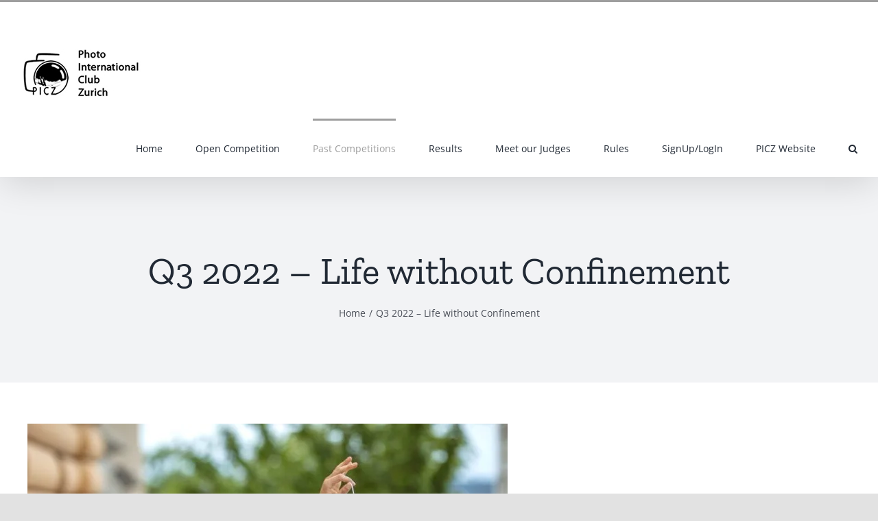

--- FILE ---
content_type: text/html; charset=UTF-8
request_url: https://contest.picz.ch/q3-2022-life-without-confinement/?contest=gallery&author-id=10
body_size: 24795
content:
<!DOCTYPE html>
<html class="avada-html-layout-wide avada-html-header-position-top" lang="en-GB" prefix="og: http://ogp.me/ns# fb: http://ogp.me/ns/fb#">
<head>
	<meta http-equiv="X-UA-Compatible" content="IE=edge" />
	<meta http-equiv="Content-Type" content="text/html; charset=utf-8"/>
	<meta name="viewport" content="width=device-width, initial-scale=1" />
	<title>Q3 2022 &#8211; Life without Confinement &#8211; PICZ &#8211; Photography International Club Zurich</title>
<meta name='robots' content='max-image-preview:large' />
<link rel='dns-prefetch' href='//www.googletagmanager.com' />
<link rel='dns-prefetch' href='//stats.wp.com' />
<link rel='preconnect' href='//i0.wp.com' />
<link rel='preconnect' href='//c0.wp.com' />
<link rel="alternate" type="application/rss+xml" title="PICZ - Photography International Club Zurich &raquo; Feed" href="https://contest.picz.ch/feed/" />
<link rel="alternate" type="application/rss+xml" title="PICZ - Photography International Club Zurich &raquo; Comments Feed" href="https://contest.picz.ch/comments/feed/" />
		
		
		
				<link rel="alternate" title="oEmbed (JSON)" type="application/json+oembed" href="https://contest.picz.ch/wp-json/oembed/1.0/embed?url=https%3A%2F%2Fcontest.picz.ch%2Fq3-2022-life-without-confinement%2F" />
<link rel="alternate" title="oEmbed (XML)" type="text/xml+oembed" href="https://contest.picz.ch/wp-json/oembed/1.0/embed?url=https%3A%2F%2Fcontest.picz.ch%2Fq3-2022-life-without-confinement%2F&#038;format=xml" />
					<meta name="description" content="Q3 2022 - Life without Confinement!

This quarter we are echoing the Q2 2020 contest when we all lived under strict Covid rule. Luckily we have all recover our freedom now and we would like you to share with us what Life without Confinement means to you.
 
To remain in"/>
				
		<meta property="og:locale" content="en_GB"/>
		<meta property="og:type" content="article"/>
		<meta property="og:site_name" content="PICZ - Photography International Club Zurich"/>
		<meta property="og:title" content="  Q3 2022 &#8211; Life without Confinement"/>
				<meta property="og:description" content="Q3 2022 - Life without Confinement!

This quarter we are echoing the Q2 2020 contest when we all lived under strict Covid rule. Luckily we have all recover our freedom now and we would like you to share with us what Life without Confinement means to you.
 
To remain in"/>
				<meta property="og:url" content="https://contest.picz.ch/q3-2022-life-without-confinement/"/>
													<meta property="article:modified_time" content="2022-08-03T15:51:54+01:00"/>
											<meta property="og:image" content="https://i0.wp.com/contest.picz.ch/wp-content/uploads/2022/07/Mask_Removal.jpeg?fit=700%2C467&ssl=1"/>
		<meta property="og:image:width" content="700"/>
		<meta property="og:image:height" content="467"/>
		<meta property="og:image:type" content="image/jpeg"/>
				<style id='wp-img-auto-sizes-contain-inline-css' type='text/css'>
img:is([sizes=auto i],[sizes^="auto," i]){contain-intrinsic-size:3000px 1500px}
/*# sourceURL=wp-img-auto-sizes-contain-inline-css */
</style>
<style id='wp-emoji-styles-inline-css' type='text/css'>

	img.wp-smiley, img.emoji {
		display: inline !important;
		border: none !important;
		box-shadow: none !important;
		height: 1em !important;
		width: 1em !important;
		margin: 0 0.07em !important;
		vertical-align: -0.1em !important;
		background: none !important;
		padding: 0 !important;
	}
/*# sourceURL=wp-emoji-styles-inline-css */
</style>
<style id='wp-block-library-inline-css' type='text/css'>
:root{--wp-block-synced-color:#7a00df;--wp-block-synced-color--rgb:122,0,223;--wp-bound-block-color:var(--wp-block-synced-color);--wp-editor-canvas-background:#ddd;--wp-admin-theme-color:#007cba;--wp-admin-theme-color--rgb:0,124,186;--wp-admin-theme-color-darker-10:#006ba1;--wp-admin-theme-color-darker-10--rgb:0,107,160.5;--wp-admin-theme-color-darker-20:#005a87;--wp-admin-theme-color-darker-20--rgb:0,90,135;--wp-admin-border-width-focus:2px}@media (min-resolution:192dpi){:root{--wp-admin-border-width-focus:1.5px}}.wp-element-button{cursor:pointer}:root .has-very-light-gray-background-color{background-color:#eee}:root .has-very-dark-gray-background-color{background-color:#313131}:root .has-very-light-gray-color{color:#eee}:root .has-very-dark-gray-color{color:#313131}:root .has-vivid-green-cyan-to-vivid-cyan-blue-gradient-background{background:linear-gradient(135deg,#00d084,#0693e3)}:root .has-purple-crush-gradient-background{background:linear-gradient(135deg,#34e2e4,#4721fb 50%,#ab1dfe)}:root .has-hazy-dawn-gradient-background{background:linear-gradient(135deg,#faaca8,#dad0ec)}:root .has-subdued-olive-gradient-background{background:linear-gradient(135deg,#fafae1,#67a671)}:root .has-atomic-cream-gradient-background{background:linear-gradient(135deg,#fdd79a,#004a59)}:root .has-nightshade-gradient-background{background:linear-gradient(135deg,#330968,#31cdcf)}:root .has-midnight-gradient-background{background:linear-gradient(135deg,#020381,#2874fc)}:root{--wp--preset--font-size--normal:16px;--wp--preset--font-size--huge:42px}.has-regular-font-size{font-size:1em}.has-larger-font-size{font-size:2.625em}.has-normal-font-size{font-size:var(--wp--preset--font-size--normal)}.has-huge-font-size{font-size:var(--wp--preset--font-size--huge)}.has-text-align-center{text-align:center}.has-text-align-left{text-align:left}.has-text-align-right{text-align:right}.has-fit-text{white-space:nowrap!important}#end-resizable-editor-section{display:none}.aligncenter{clear:both}.items-justified-left{justify-content:flex-start}.items-justified-center{justify-content:center}.items-justified-right{justify-content:flex-end}.items-justified-space-between{justify-content:space-between}.screen-reader-text{border:0;clip-path:inset(50%);height:1px;margin:-1px;overflow:hidden;padding:0;position:absolute;width:1px;word-wrap:normal!important}.screen-reader-text:focus{background-color:#ddd;clip-path:none;color:#444;display:block;font-size:1em;height:auto;left:5px;line-height:normal;padding:15px 23px 14px;text-decoration:none;top:5px;width:auto;z-index:100000}html :where(.has-border-color){border-style:solid}html :where([style*=border-top-color]){border-top-style:solid}html :where([style*=border-right-color]){border-right-style:solid}html :where([style*=border-bottom-color]){border-bottom-style:solid}html :where([style*=border-left-color]){border-left-style:solid}html :where([style*=border-width]){border-style:solid}html :where([style*=border-top-width]){border-top-style:solid}html :where([style*=border-right-width]){border-right-style:solid}html :where([style*=border-bottom-width]){border-bottom-style:solid}html :where([style*=border-left-width]){border-left-style:solid}html :where(img[class*=wp-image-]){height:auto;max-width:100%}:where(figure){margin:0 0 1em}html :where(.is-position-sticky){--wp-admin--admin-bar--position-offset:var(--wp-admin--admin-bar--height,0px)}@media screen and (max-width:600px){html :where(.is-position-sticky){--wp-admin--admin-bar--position-offset:0px}}

/*# sourceURL=wp-block-library-inline-css */
</style><style id='global-styles-inline-css' type='text/css'>
:root{--wp--preset--aspect-ratio--square: 1;--wp--preset--aspect-ratio--4-3: 4/3;--wp--preset--aspect-ratio--3-4: 3/4;--wp--preset--aspect-ratio--3-2: 3/2;--wp--preset--aspect-ratio--2-3: 2/3;--wp--preset--aspect-ratio--16-9: 16/9;--wp--preset--aspect-ratio--9-16: 9/16;--wp--preset--color--black: #000000;--wp--preset--color--cyan-bluish-gray: #abb8c3;--wp--preset--color--white: #ffffff;--wp--preset--color--pale-pink: #f78da7;--wp--preset--color--vivid-red: #cf2e2e;--wp--preset--color--luminous-vivid-orange: #ff6900;--wp--preset--color--luminous-vivid-amber: #fcb900;--wp--preset--color--light-green-cyan: #7bdcb5;--wp--preset--color--vivid-green-cyan: #00d084;--wp--preset--color--pale-cyan-blue: #8ed1fc;--wp--preset--color--vivid-cyan-blue: #0693e3;--wp--preset--color--vivid-purple: #9b51e0;--wp--preset--color--awb-color-1: rgba(255,255,255,1);--wp--preset--color--awb-color-2: rgba(249,249,251,1);--wp--preset--color--awb-color-3: rgba(242,243,245,1);--wp--preset--color--awb-color-4: rgba(226,226,226,1);--wp--preset--color--awb-color-5: rgba(158,158,158,1);--wp--preset--color--awb-color-6: rgba(120,120,120,1);--wp--preset--color--awb-color-7: rgba(74,78,87,1);--wp--preset--color--awb-color-8: rgba(33,41,52,1);--wp--preset--color--awb-color-custom-10: rgba(51,51,51,1);--wp--preset--color--awb-color-custom-11: rgba(242,243,245,0.7);--wp--preset--color--awb-color-custom-12: rgba(255,255,255,0.8);--wp--preset--color--awb-color-custom-13: rgba(232,232,232,1);--wp--preset--color--awb-color-custom-14: rgba(158,160,164,1);--wp--preset--color--awb-color-custom-15: rgba(29,36,45,1);--wp--preset--color--awb-color-custom-16: rgba(242,243,245,0.8);--wp--preset--color--awb-color-custom-17: rgba(214,214,214,1);--wp--preset--color--awb-color-custom-18: rgba(38,48,62,1);--wp--preset--gradient--vivid-cyan-blue-to-vivid-purple: linear-gradient(135deg,rgb(6,147,227) 0%,rgb(155,81,224) 100%);--wp--preset--gradient--light-green-cyan-to-vivid-green-cyan: linear-gradient(135deg,rgb(122,220,180) 0%,rgb(0,208,130) 100%);--wp--preset--gradient--luminous-vivid-amber-to-luminous-vivid-orange: linear-gradient(135deg,rgb(252,185,0) 0%,rgb(255,105,0) 100%);--wp--preset--gradient--luminous-vivid-orange-to-vivid-red: linear-gradient(135deg,rgb(255,105,0) 0%,rgb(207,46,46) 100%);--wp--preset--gradient--very-light-gray-to-cyan-bluish-gray: linear-gradient(135deg,rgb(238,238,238) 0%,rgb(169,184,195) 100%);--wp--preset--gradient--cool-to-warm-spectrum: linear-gradient(135deg,rgb(74,234,220) 0%,rgb(151,120,209) 20%,rgb(207,42,186) 40%,rgb(238,44,130) 60%,rgb(251,105,98) 80%,rgb(254,248,76) 100%);--wp--preset--gradient--blush-light-purple: linear-gradient(135deg,rgb(255,206,236) 0%,rgb(152,150,240) 100%);--wp--preset--gradient--blush-bordeaux: linear-gradient(135deg,rgb(254,205,165) 0%,rgb(254,45,45) 50%,rgb(107,0,62) 100%);--wp--preset--gradient--luminous-dusk: linear-gradient(135deg,rgb(255,203,112) 0%,rgb(199,81,192) 50%,rgb(65,88,208) 100%);--wp--preset--gradient--pale-ocean: linear-gradient(135deg,rgb(255,245,203) 0%,rgb(182,227,212) 50%,rgb(51,167,181) 100%);--wp--preset--gradient--electric-grass: linear-gradient(135deg,rgb(202,248,128) 0%,rgb(113,206,126) 100%);--wp--preset--gradient--midnight: linear-gradient(135deg,rgb(2,3,129) 0%,rgb(40,116,252) 100%);--wp--preset--font-size--small: 12px;--wp--preset--font-size--medium: 20px;--wp--preset--font-size--large: 24px;--wp--preset--font-size--x-large: 42px;--wp--preset--font-size--normal: 16px;--wp--preset--font-size--xlarge: 32px;--wp--preset--font-size--huge: 48px;--wp--preset--spacing--20: 0.44rem;--wp--preset--spacing--30: 0.67rem;--wp--preset--spacing--40: 1rem;--wp--preset--spacing--50: 1.5rem;--wp--preset--spacing--60: 2.25rem;--wp--preset--spacing--70: 3.38rem;--wp--preset--spacing--80: 5.06rem;--wp--preset--shadow--natural: 6px 6px 9px rgba(0, 0, 0, 0.2);--wp--preset--shadow--deep: 12px 12px 50px rgba(0, 0, 0, 0.4);--wp--preset--shadow--sharp: 6px 6px 0px rgba(0, 0, 0, 0.2);--wp--preset--shadow--outlined: 6px 6px 0px -3px rgb(255, 255, 255), 6px 6px rgb(0, 0, 0);--wp--preset--shadow--crisp: 6px 6px 0px rgb(0, 0, 0);}:where(.is-layout-flex){gap: 0.5em;}:where(.is-layout-grid){gap: 0.5em;}body .is-layout-flex{display: flex;}.is-layout-flex{flex-wrap: wrap;align-items: center;}.is-layout-flex > :is(*, div){margin: 0;}body .is-layout-grid{display: grid;}.is-layout-grid > :is(*, div){margin: 0;}:where(.wp-block-columns.is-layout-flex){gap: 2em;}:where(.wp-block-columns.is-layout-grid){gap: 2em;}:where(.wp-block-post-template.is-layout-flex){gap: 1.25em;}:where(.wp-block-post-template.is-layout-grid){gap: 1.25em;}.has-black-color{color: var(--wp--preset--color--black) !important;}.has-cyan-bluish-gray-color{color: var(--wp--preset--color--cyan-bluish-gray) !important;}.has-white-color{color: var(--wp--preset--color--white) !important;}.has-pale-pink-color{color: var(--wp--preset--color--pale-pink) !important;}.has-vivid-red-color{color: var(--wp--preset--color--vivid-red) !important;}.has-luminous-vivid-orange-color{color: var(--wp--preset--color--luminous-vivid-orange) !important;}.has-luminous-vivid-amber-color{color: var(--wp--preset--color--luminous-vivid-amber) !important;}.has-light-green-cyan-color{color: var(--wp--preset--color--light-green-cyan) !important;}.has-vivid-green-cyan-color{color: var(--wp--preset--color--vivid-green-cyan) !important;}.has-pale-cyan-blue-color{color: var(--wp--preset--color--pale-cyan-blue) !important;}.has-vivid-cyan-blue-color{color: var(--wp--preset--color--vivid-cyan-blue) !important;}.has-vivid-purple-color{color: var(--wp--preset--color--vivid-purple) !important;}.has-black-background-color{background-color: var(--wp--preset--color--black) !important;}.has-cyan-bluish-gray-background-color{background-color: var(--wp--preset--color--cyan-bluish-gray) !important;}.has-white-background-color{background-color: var(--wp--preset--color--white) !important;}.has-pale-pink-background-color{background-color: var(--wp--preset--color--pale-pink) !important;}.has-vivid-red-background-color{background-color: var(--wp--preset--color--vivid-red) !important;}.has-luminous-vivid-orange-background-color{background-color: var(--wp--preset--color--luminous-vivid-orange) !important;}.has-luminous-vivid-amber-background-color{background-color: var(--wp--preset--color--luminous-vivid-amber) !important;}.has-light-green-cyan-background-color{background-color: var(--wp--preset--color--light-green-cyan) !important;}.has-vivid-green-cyan-background-color{background-color: var(--wp--preset--color--vivid-green-cyan) !important;}.has-pale-cyan-blue-background-color{background-color: var(--wp--preset--color--pale-cyan-blue) !important;}.has-vivid-cyan-blue-background-color{background-color: var(--wp--preset--color--vivid-cyan-blue) !important;}.has-vivid-purple-background-color{background-color: var(--wp--preset--color--vivid-purple) !important;}.has-black-border-color{border-color: var(--wp--preset--color--black) !important;}.has-cyan-bluish-gray-border-color{border-color: var(--wp--preset--color--cyan-bluish-gray) !important;}.has-white-border-color{border-color: var(--wp--preset--color--white) !important;}.has-pale-pink-border-color{border-color: var(--wp--preset--color--pale-pink) !important;}.has-vivid-red-border-color{border-color: var(--wp--preset--color--vivid-red) !important;}.has-luminous-vivid-orange-border-color{border-color: var(--wp--preset--color--luminous-vivid-orange) !important;}.has-luminous-vivid-amber-border-color{border-color: var(--wp--preset--color--luminous-vivid-amber) !important;}.has-light-green-cyan-border-color{border-color: var(--wp--preset--color--light-green-cyan) !important;}.has-vivid-green-cyan-border-color{border-color: var(--wp--preset--color--vivid-green-cyan) !important;}.has-pale-cyan-blue-border-color{border-color: var(--wp--preset--color--pale-cyan-blue) !important;}.has-vivid-cyan-blue-border-color{border-color: var(--wp--preset--color--vivid-cyan-blue) !important;}.has-vivid-purple-border-color{border-color: var(--wp--preset--color--vivid-purple) !important;}.has-vivid-cyan-blue-to-vivid-purple-gradient-background{background: var(--wp--preset--gradient--vivid-cyan-blue-to-vivid-purple) !important;}.has-light-green-cyan-to-vivid-green-cyan-gradient-background{background: var(--wp--preset--gradient--light-green-cyan-to-vivid-green-cyan) !important;}.has-luminous-vivid-amber-to-luminous-vivid-orange-gradient-background{background: var(--wp--preset--gradient--luminous-vivid-amber-to-luminous-vivid-orange) !important;}.has-luminous-vivid-orange-to-vivid-red-gradient-background{background: var(--wp--preset--gradient--luminous-vivid-orange-to-vivid-red) !important;}.has-very-light-gray-to-cyan-bluish-gray-gradient-background{background: var(--wp--preset--gradient--very-light-gray-to-cyan-bluish-gray) !important;}.has-cool-to-warm-spectrum-gradient-background{background: var(--wp--preset--gradient--cool-to-warm-spectrum) !important;}.has-blush-light-purple-gradient-background{background: var(--wp--preset--gradient--blush-light-purple) !important;}.has-blush-bordeaux-gradient-background{background: var(--wp--preset--gradient--blush-bordeaux) !important;}.has-luminous-dusk-gradient-background{background: var(--wp--preset--gradient--luminous-dusk) !important;}.has-pale-ocean-gradient-background{background: var(--wp--preset--gradient--pale-ocean) !important;}.has-electric-grass-gradient-background{background: var(--wp--preset--gradient--electric-grass) !important;}.has-midnight-gradient-background{background: var(--wp--preset--gradient--midnight) !important;}.has-small-font-size{font-size: var(--wp--preset--font-size--small) !important;}.has-medium-font-size{font-size: var(--wp--preset--font-size--medium) !important;}.has-large-font-size{font-size: var(--wp--preset--font-size--large) !important;}.has-x-large-font-size{font-size: var(--wp--preset--font-size--x-large) !important;}
/*# sourceURL=global-styles-inline-css */
</style>

<style id='classic-theme-styles-inline-css' type='text/css'>
/*! This file is auto-generated */
.wp-block-button__link{color:#fff;background-color:#32373c;border-radius:9999px;box-shadow:none;text-decoration:none;padding:calc(.667em + 2px) calc(1.333em + 2px);font-size:1.125em}.wp-block-file__button{background:#32373c;color:#fff;text-decoration:none}
/*# sourceURL=/wp-includes/css/classic-themes.min.css */
</style>
<link rel='stylesheet' id='wpcdt-public-css-css' href='https://contest.picz.ch/wp-content/plugins/countdown-timer-ultimate/assets/css/wpcdt-public.css?ver=2.6.9' type='text/css' media='all' />
<link rel='stylesheet' id='mc4wp-form-basic-css' href='https://contest.picz.ch/wp-content/plugins/mailchimp-for-wp/assets/css/form-basic.css?ver=4.10.9' type='text/css' media='all' />
<link rel='stylesheet' id='photo-contest-font-css' href='https://contest.picz.ch/wp-content/plugins/photo-contest/css/font_oswald.css?ver=4.2' type='text/css' media='all' />
<link rel='stylesheet' id='photo-contest-mobilemenu-css' href='https://contest.picz.ch/wp-content/plugins/photo-contest/css/mobilemenu-v1.css?ver=4.2' type='text/css' media='all' />
<link rel='stylesheet' id='photo-contest-public-css' href='https://contest.picz.ch/wp-content/plugins/photo-contest/css/public.css?ver=4.2' type='text/css' media='all' />
<link rel='stylesheet' id='photo-contest-modern-css' href='https://contest.picz.ch/wp-content/plugins/photo-contest/css/modern.css?ver=4.2' type='text/css' media='all' />
<link rel='stylesheet' id='photo-contest-classic-css' href='https://contest.picz.ch/wp-content/plugins/photo-contest/css/classic.css?ver=4.2' type='text/css' media='all' />
<link rel='stylesheet' id='photo-contest-bootstrap-css' href='https://contest.picz.ch/wp-content/plugins/photo-contest/css/bootstrap.css?ver=4.2' type='text/css' media='all' />
<link rel='stylesheet' id='photo-contest-forms-plus-css' href='https://contest.picz.ch/wp-content/plugins/photo-contest/css/forms-plus.css?ver=4.2' type='text/css' media='all' />
<link rel='stylesheet' id='photo-contest-forms-plus-slateGray-css' href='https://contest.picz.ch/wp-content/plugins/photo-contest/css/forms-plus-slateGray.css?ver=4.2' type='text/css' media='all' />
<link rel='stylesheet' id='photo-contest-lightbox-css' href='https://contest.picz.ch/wp-content/plugins/photo-contest/assets/lightbox/css/lightbox.css?ver=4.2' type='text/css' media='all' />
<link rel='stylesheet' id='photo-contest-font-awesome-css' href='https://contest.picz.ch/wp-content/plugins/photo-contest/css/font-awesome.min.css?ver=4.2' type='text/css' media='all' />
<link rel='stylesheet' id='photo-contest-widgets-css' href='https://contest.picz.ch/wp-content/plugins/photo-contest/css/widgets.css?ver=4.2' type='text/css' media='all' />
<link rel='stylesheet' id='um_modal-css' href='https://contest.picz.ch/wp-content/plugins/ultimate-member/assets/css/um-modal.min.css?ver=2.9.1' type='text/css' media='all' />
<link rel='stylesheet' id='um_ui-css' href='https://contest.picz.ch/wp-content/plugins/ultimate-member/assets/libs/jquery-ui/jquery-ui.min.css?ver=1.13.2' type='text/css' media='all' />
<link rel='stylesheet' id='um_tipsy-css' href='https://contest.picz.ch/wp-content/plugins/ultimate-member/assets/libs/tipsy/tipsy.min.css?ver=1.0.0a' type='text/css' media='all' />
<link rel='stylesheet' id='um_raty-css' href='https://contest.picz.ch/wp-content/plugins/ultimate-member/assets/libs/raty/um-raty.min.css?ver=2.6.0' type='text/css' media='all' />
<link rel='stylesheet' id='select2-css' href='https://contest.picz.ch/wp-content/plugins/ultimate-member/assets/libs/select2/select2.min.css?ver=4.0.13' type='text/css' media='all' />
<link rel='stylesheet' id='um_fileupload-css' href='https://contest.picz.ch/wp-content/plugins/ultimate-member/assets/css/um-fileupload.min.css?ver=2.9.1' type='text/css' media='all' />
<link rel='stylesheet' id='um_confirm-css' href='https://contest.picz.ch/wp-content/plugins/ultimate-member/assets/libs/um-confirm/um-confirm.min.css?ver=1.0' type='text/css' media='all' />
<link rel='stylesheet' id='um_datetime-css' href='https://contest.picz.ch/wp-content/plugins/ultimate-member/assets/libs/pickadate/default.min.css?ver=3.6.2' type='text/css' media='all' />
<link rel='stylesheet' id='um_datetime_date-css' href='https://contest.picz.ch/wp-content/plugins/ultimate-member/assets/libs/pickadate/default.date.min.css?ver=3.6.2' type='text/css' media='all' />
<link rel='stylesheet' id='um_datetime_time-css' href='https://contest.picz.ch/wp-content/plugins/ultimate-member/assets/libs/pickadate/default.time.min.css?ver=3.6.2' type='text/css' media='all' />
<link rel='stylesheet' id='um_fonticons_ii-css' href='https://contest.picz.ch/wp-content/plugins/ultimate-member/assets/libs/legacy/fonticons/fonticons-ii.min.css?ver=2.9.1' type='text/css' media='all' />
<link rel='stylesheet' id='um_fonticons_fa-css' href='https://contest.picz.ch/wp-content/plugins/ultimate-member/assets/libs/legacy/fonticons/fonticons-fa.min.css?ver=2.9.1' type='text/css' media='all' />
<link rel='stylesheet' id='um_fontawesome-css' href='https://contest.picz.ch/wp-content/plugins/ultimate-member/assets/css/um-fontawesome.min.css?ver=6.5.2' type='text/css' media='all' />
<link rel='stylesheet' id='um_common-css' href='https://contest.picz.ch/wp-content/plugins/ultimate-member/assets/css/common.min.css?ver=2.9.1' type='text/css' media='all' />
<link rel='stylesheet' id='um_responsive-css' href='https://contest.picz.ch/wp-content/plugins/ultimate-member/assets/css/um-responsive.min.css?ver=2.9.1' type='text/css' media='all' />
<link rel='stylesheet' id='um_styles-css' href='https://contest.picz.ch/wp-content/plugins/ultimate-member/assets/css/um-styles.min.css?ver=2.9.1' type='text/css' media='all' />
<link rel='stylesheet' id='um_crop-css' href='https://contest.picz.ch/wp-content/plugins/ultimate-member/assets/libs/cropper/cropper.min.css?ver=1.6.1' type='text/css' media='all' />
<link rel='stylesheet' id='um_profile-css' href='https://contest.picz.ch/wp-content/plugins/ultimate-member/assets/css/um-profile.min.css?ver=2.9.1' type='text/css' media='all' />
<link rel='stylesheet' id='um_account-css' href='https://contest.picz.ch/wp-content/plugins/ultimate-member/assets/css/um-account.min.css?ver=2.9.1' type='text/css' media='all' />
<link rel='stylesheet' id='um_misc-css' href='https://contest.picz.ch/wp-content/plugins/ultimate-member/assets/css/um-misc.min.css?ver=2.9.1' type='text/css' media='all' />
<link rel='stylesheet' id='um_default_css-css' href='https://contest.picz.ch/wp-content/plugins/ultimate-member/assets/css/um-old-default.min.css?ver=2.9.1' type='text/css' media='all' />
<link rel='stylesheet' id='fusion-dynamic-css-css' href='https://contest.picz.ch/wp-content/uploads/fusion-styles/81a7415fd3f0254a5a1449b92816d3f9.min.css?ver=3.11.7' type='text/css' media='all' />
<script type="text/javascript" src="https://c0.wp.com/c/6.9/wp-includes/js/jquery/jquery.min.js" id="jquery-core-js"></script>
<script type="text/javascript" src="https://c0.wp.com/c/6.9/wp-includes/js/jquery/jquery-migrate.min.js" id="jquery-migrate-js"></script>
<script type="text/javascript" src="https://contest.picz.ch/wp-content/plugins/photo-contest/js/menu_mobile.js?ver=4.2" id="photo-contest-mobile-menu-js-js"></script>
<script type="text/javascript" src="https://contest.picz.ch/wp-content/plugins/photo-contest/js/public.js?ver=4.2" id="photo-contest-plugin-script-js"></script>

<!-- Google tag (gtag.js) snippet added by Site Kit -->
<!-- Google Analytics snippet added by Site Kit -->
<script type="text/javascript" src="https://www.googletagmanager.com/gtag/js?id=G-QQF6VPNB2T" id="google_gtagjs-js" async></script>
<script type="text/javascript" id="google_gtagjs-js-after">
/* <![CDATA[ */
window.dataLayer = window.dataLayer || [];function gtag(){dataLayer.push(arguments);}
gtag("set","linker",{"domains":["contest.picz.ch"]});
gtag("js", new Date());
gtag("set", "developer_id.dZTNiMT", true);
gtag("config", "G-QQF6VPNB2T");
//# sourceURL=google_gtagjs-js-after
/* ]]> */
</script>
<script type="text/javascript" src="https://contest.picz.ch/wp-content/plugins/ultimate-member/assets/js/um-gdpr.min.js?ver=2.9.1" id="um-gdpr-js"></script>
<link rel="https://api.w.org/" href="https://contest.picz.ch/wp-json/" /><link rel="alternate" title="JSON" type="application/json" href="https://contest.picz.ch/wp-json/wp/v2/pages/7952" /><link rel="EditURI" type="application/rsd+xml" title="RSD" href="https://contest.picz.ch/xmlrpc.php?rsd" />
<meta name="generator" content="WordPress 6.9" />
<link rel="canonical" href="https://contest.picz.ch/q3-2022-life-without-confinement/" />
<link rel='shortlink' href='https://contest.picz.ch/?p=7952' />
<meta name="generator" content="Site Kit by Google 1.170.0" />		<style type="text/css">
			.um_request_name {
				display: none !important;
			}
		</style>
		<style>img#wpstats{display:none}</style>
		        <script type="text/javascript">
            var ajaxurl = 'https://contest.picz.ch/wp-admin/admin-ajax.php';
        </script>
        <link rel="preload" href="https://contest.picz.ch/wp-content/themes/Avada/includes/lib/assets/fonts/icomoon/awb-icons.woff" as="font" type="font/woff" crossorigin><link rel="preload" href="//contest.picz.ch/wp-content/themes/Avada/includes/lib/assets/fonts/fontawesome/webfonts/fa-brands-400.woff2" as="font" type="font/woff2" crossorigin><link rel="preload" href="//contest.picz.ch/wp-content/themes/Avada/includes/lib/assets/fonts/fontawesome/webfonts/fa-regular-400.woff2" as="font" type="font/woff2" crossorigin><link rel="preload" href="//contest.picz.ch/wp-content/themes/Avada/includes/lib/assets/fonts/fontawesome/webfonts/fa-solid-900.woff2" as="font" type="font/woff2" crossorigin><style type="text/css" id="css-fb-visibility">@media screen and (max-width: 640px){.fusion-no-small-visibility{display:none !important;}body .sm-text-align-center{text-align:center !important;}body .sm-text-align-left{text-align:left !important;}body .sm-text-align-right{text-align:right !important;}body .sm-flex-align-center{justify-content:center !important;}body .sm-flex-align-flex-start{justify-content:flex-start !important;}body .sm-flex-align-flex-end{justify-content:flex-end !important;}body .sm-mx-auto{margin-left:auto !important;margin-right:auto !important;}body .sm-ml-auto{margin-left:auto !important;}body .sm-mr-auto{margin-right:auto !important;}body .fusion-absolute-position-small{position:absolute;top:auto;width:100%;}.awb-sticky.awb-sticky-small{ position: sticky; top: var(--awb-sticky-offset,0); }}@media screen and (min-width: 641px) and (max-width: 1024px){.fusion-no-medium-visibility{display:none !important;}body .md-text-align-center{text-align:center !important;}body .md-text-align-left{text-align:left !important;}body .md-text-align-right{text-align:right !important;}body .md-flex-align-center{justify-content:center !important;}body .md-flex-align-flex-start{justify-content:flex-start !important;}body .md-flex-align-flex-end{justify-content:flex-end !important;}body .md-mx-auto{margin-left:auto !important;margin-right:auto !important;}body .md-ml-auto{margin-left:auto !important;}body .md-mr-auto{margin-right:auto !important;}body .fusion-absolute-position-medium{position:absolute;top:auto;width:100%;}.awb-sticky.awb-sticky-medium{ position: sticky; top: var(--awb-sticky-offset,0); }}@media screen and (min-width: 1025px){.fusion-no-large-visibility{display:none !important;}body .lg-text-align-center{text-align:center !important;}body .lg-text-align-left{text-align:left !important;}body .lg-text-align-right{text-align:right !important;}body .lg-flex-align-center{justify-content:center !important;}body .lg-flex-align-flex-start{justify-content:flex-start !important;}body .lg-flex-align-flex-end{justify-content:flex-end !important;}body .lg-mx-auto{margin-left:auto !important;margin-right:auto !important;}body .lg-ml-auto{margin-left:auto !important;}body .lg-mr-auto{margin-right:auto !important;}body .fusion-absolute-position-large{position:absolute;top:auto;width:100%;}.awb-sticky.awb-sticky-large{ position: sticky; top: var(--awb-sticky-offset,0); }}</style>
<!-- Google AdSense meta tags added by Site Kit -->
<meta name="google-adsense-platform-account" content="ca-host-pub-2644536267352236">
<meta name="google-adsense-platform-domain" content="sitekit.withgoogle.com">
<!-- End Google AdSense meta tags added by Site Kit -->
<link rel="icon" href="https://i0.wp.com/contest.picz.ch/wp-content/uploads/2021/09/cropped-picz_logo_bar.jpg?fit=32%2C32&#038;ssl=1" sizes="32x32" />
<link rel="icon" href="https://i0.wp.com/contest.picz.ch/wp-content/uploads/2021/09/cropped-picz_logo_bar.jpg?fit=192%2C192&#038;ssl=1" sizes="192x192" />
<link rel="apple-touch-icon" href="https://i0.wp.com/contest.picz.ch/wp-content/uploads/2021/09/cropped-picz_logo_bar.jpg?fit=180%2C180&#038;ssl=1" />
<meta name="msapplication-TileImage" content="https://i0.wp.com/contest.picz.ch/wp-content/uploads/2021/09/cropped-picz_logo_bar.jpg?fit=270%2C270&#038;ssl=1" />
		<script type="text/javascript">
			var doc = document.documentElement;
			doc.setAttribute( 'data-useragent', navigator.userAgent );
		</script>
		
	<link rel='stylesheet' id='wpgmza-ol-base-style-css' href='https://contest.picz.ch/wp-content/plugins/wp-google-maps/lib/ol.css?ver=6.9' type='text/css' media='all' />
<link rel='stylesheet' id='wpgmza-ol-style-css' href='https://contest.picz.ch/wp-content/plugins/wp-google-maps/css/open-layers.css?ver=6.9' type='text/css' media='all' />
<link rel='stylesheet' id='fontawesome-css' href='https://contest.picz.ch/wp-content/plugins/wp-google-maps/css/font-awesome.min.css?ver=6.9' type='text/css' media='all' />
<link rel='stylesheet' id='fontawesome-polyfill-css' href='https://contest.picz.ch/wp-content/plugins/wp-google-maps/css/polyfill/fa-5to4.css?ver=6.9' type='text/css' media='all' />
<link rel='stylesheet' id='wpgmza-common-css' href='https://contest.picz.ch/wp-content/plugins/wp-google-maps/css/common.css?ver=10.0.05' type='text/css' media='all' />
<link rel='stylesheet' id='remodal-css' href='https://contest.picz.ch/wp-content/plugins/wp-google-maps/lib/remodal.css?ver=6.9' type='text/css' media='all' />
<link rel='stylesheet' id='remodal-default-theme-css' href='https://contest.picz.ch/wp-content/plugins/wp-google-maps/lib/remodal-default-theme.css?ver=6.9' type='text/css' media='all' />
<link rel='stylesheet' id='datatables-css' href='https://contest.picz.ch/wp-content/plugins/wp-google-maps/css/jquery.dataTables.min.css?ver=6.9' type='text/css' media='all' />
<link rel='stylesheet' id='wpgmza-ui-default-css' href='https://contest.picz.ch/wp-content/plugins/wp-google-maps/css/styles/default.css?ver=10.0.05' type='text/css' media='all' />
</head>

<body class="wp-singular page-template-default page page-id-7952 wp-theme-Avada wp-child-theme-picz-avada-child-themeAvada-PICZ-Theme fusion-image-hovers fusion-pagination-sizing fusion-button_type-flat fusion-button_span-no fusion-button_gradient-linear avada-image-rollover-circle-yes avada-image-rollover-yes avada-image-rollover-direction-left fusion-has-button-gradient fusion-body ltr fusion-sticky-header no-tablet-sticky-header no-mobile-sticky-header no-mobile-slidingbar no-mobile-totop avada-has-rev-slider-styles fusion-disable-outline fusion-sub-menu-fade mobile-logo-pos-left layout-wide-mode avada-has-boxed-modal-shadow- layout-scroll-offset-full avada-has-zero-margin-offset-top fusion-top-header menu-text-align-center mobile-menu-design-classic fusion-show-pagination-text fusion-header-layout-v2 avada-responsive avada-footer-fx-none avada-menu-highlight-style-bar fusion-search-form-clean fusion-main-menu-search-overlay fusion-avatar-circle avada-sticky-shrinkage avada-dropdown-styles avada-blog-layout-large avada-blog-archive-layout-large avada-header-shadow-yes avada-menu-icon-position-left avada-has-megamenu-shadow avada-has-header-100-width avada-has-mobile-menu-search avada-has-main-nav-search-icon avada-has-breadcrumb-mobile-hidden avada-has-titlebar-bar_and_content avada-header-border-color-full-transparent avada-has-pagination-width_height avada-flyout-menu-direction-fade avada-has-blocks avada-ec-views-v1" data-awb-post-id="7952">
		<a class="skip-link screen-reader-text" href="#content">Skip to content</a>

	<div id="boxed-wrapper">
		
		<div id="wrapper" class="fusion-wrapper">
			<div id="home" style="position:relative;top:-1px;"></div>
							
					
			<header class="fusion-header-wrapper fusion-header-shadow">
				<div class="fusion-header-v2 fusion-logo-alignment fusion-logo-left fusion-sticky-menu- fusion-sticky-logo- fusion-mobile-logo-  fusion-mobile-menu-design-classic">
					
<div class="fusion-secondary-header">
	<div class="fusion-row">
					<div class="fusion-alignleft">
				<div class="fusion-social-links-header"><div class="fusion-social-networks"><div class="fusion-social-networks-wrapper"><a  class="fusion-social-network-icon fusion-tooltip fa-envelope fas" style data-placement="bottom" data-title="Email" data-toggle="tooltip" title="Email" href="mailto:con&#116;e&#115;&#116;&#064;pic&#122;&#046;&#099;h" target="_self" rel="noopener noreferrer"><span class="screen-reader-text">Email</span></a><a  class="fusion-social-network-icon fusion-tooltip fusion-instagram awb-icon-instagram" style data-placement="bottom" data-title="Instagram" data-toggle="tooltip" title="Instagram" href="https://www.instagram.com/picz.ch" target="_blank" rel="noopener noreferrer"><span class="screen-reader-text">Instagram</span></a></div></div></div>			</div>
							<div class="fusion-alignright">
				<nav class="fusion-secondary-menu" role="navigation" aria-label="Secondary Menu"></nav>			</div>
			</div>
</div>
<div class="fusion-header-sticky-height"></div>
<div class="fusion-header">
	<div class="fusion-row">
					<div class="fusion-logo" data-margin-top="31px" data-margin-bottom="31px" data-margin-left="0px" data-margin-right="0px">
			<a class="fusion-logo-link"  href="https://contest.picz.ch/" >

						<!-- standard logo -->
			<img src="https://contest.picz.ch/wp-content/uploads/2021/09/logo-small.jpg" srcset="https://contest.picz.ch/wp-content/uploads/2021/09/logo-small.jpg 1x" width="181" height="70" alt="PICZ &#8211; Photography International Club Zurich Logo" data-retina_logo_url="" class="fusion-standard-logo" />

			
					</a>
		</div>		<nav class="fusion-main-menu" aria-label="Main Menu"><div class="fusion-overlay-search">		<form role="search" class="searchform fusion-search-form  fusion-search-form-clean" method="get" action="https://contest.picz.ch/">
			<div class="fusion-search-form-content">

				
				<div class="fusion-search-field search-field">
					<label><span class="screen-reader-text">Search for:</span>
													<input type="search" value="" name="s" class="s" placeholder="Search..." required aria-required="true" aria-label="Search..."/>
											</label>
				</div>
				<div class="fusion-search-button search-button">
					<input type="submit" class="fusion-search-submit searchsubmit" aria-label="Search" value="&#xf002;" />
									</div>

				
			</div>


			
		</form>
		<div class="fusion-search-spacer"></div><a href="#" role="button" aria-label="Close Search" class="fusion-close-search"></a></div><ul id="menu-menu_top_bar" class="fusion-menu"><li  id="menu-item-7580"  class="menu-item menu-item-type-custom menu-item-object-custom menu-item-home menu-item-7580"  data-item-id="7580"><a  href="http://contest.picz.ch/" class="fusion-bar-highlight"><span class="menu-text">Home</span></a></li><li  id="menu-item-7605"  class="menu-item menu-item-type-post_type menu-item-object-page menu-item-has-children menu-item-7605 fusion-dropdown-menu"  data-item-id="7605"><a  href="https://contest.picz.ch/competitions/" class="fusion-bar-highlight"><span class="menu-text">Open Competition</span></a><ul class="sub-menu"><li  id="menu-item-8581"  class="menu-item menu-item-type-post_type menu-item-object-page menu-item-8581 fusion-dropdown-submenu" ><a  href="https://contest.picz.ch/2026-1-snow-ice/" class="fusion-bar-highlight"><span>2026-1 Snow &#038; Ice</span></a></li></ul></li><li  id="menu-item-8427"  class="menu-item menu-item-type-post_type menu-item-object-page current-menu-ancestor current-menu-parent current_page_parent current_page_ancestor menu-item-has-children menu-item-8427 fusion-dropdown-menu"  data-item-id="8427"><a  href="https://contest.picz.ch/competitions/" class="fusion-bar-highlight"><span class="menu-text">Past Competitions</span></a><ul class="sub-menu"><li  id="menu-item-8517"  class="menu-item menu-item-type-post_type menu-item-object-page menu-item-8517 fusion-dropdown-submenu" ><a  href="https://contest.picz.ch/2025-3-picture-the-music/" class="fusion-bar-highlight"><span>2025-3 Picture the music</span></a></li><li  id="menu-item-8451"  class="menu-item menu-item-type-post_type menu-item-object-page menu-item-8451 fusion-dropdown-submenu" ><a  href="https://contest.picz.ch/2025-2-transport/" class="fusion-bar-highlight"><span>2025-2 Transport</span></a></li><li  id="menu-item-8363"  class="menu-item menu-item-type-post_type menu-item-object-page menu-item-8363 fusion-dropdown-submenu" ><a  href="https://contest.picz.ch/2025-1-a-monochrome-portrait/" class="fusion-bar-highlight"><span>2025-1 A monochrome portrait</span></a></li><li  id="menu-item-8428"  class="menu-item menu-item-type-post_type menu-item-object-page menu-item-8428 fusion-dropdown-submenu" ><a  href="https://contest.picz.ch/2024-2-cats/" class="fusion-bar-highlight"><span>2024-2 Cats!</span></a></li><li  id="menu-item-8429"  class="menu-item menu-item-type-post_type menu-item-object-page menu-item-8429 fusion-dropdown-submenu" ><a  href="https://contest.picz.ch/2024-1-time-and-motion/" class="fusion-bar-highlight"><span>2024-1 Time and motion</span></a></li><li  id="menu-item-8430"  class="menu-item menu-item-type-post_type menu-item-object-page menu-item-8430 fusion-dropdown-submenu" ><a  href="https://contest.picz.ch/q3-2023-the-power-of-colours/" class="fusion-bar-highlight"><span>Q3-Q4 2023 – The power of colours</span></a></li><li  id="menu-item-8431"  class="menu-item menu-item-type-post_type menu-item-object-page menu-item-8431 fusion-dropdown-submenu" ><a  href="https://contest.picz.ch/q2-2023-let-the-sun-shine/" class="fusion-bar-highlight"><span>Q2 2023 – Let the Sun Shine</span></a></li><li  id="menu-item-8432"  class="menu-item menu-item-type-post_type menu-item-object-page menu-item-8432 fusion-dropdown-submenu" ><a  href="https://contest.picz.ch/q1-2023-monochrome/" class="fusion-bar-highlight"><span>Q1 2023 – Monochrome</span></a></li><li  id="menu-item-8433"  class="menu-item menu-item-type-post_type menu-item-object-page menu-item-8433 fusion-dropdown-submenu" ><a  href="https://contest.picz.ch/q4-2022-a-portrait-like-annie-leibovitz/" class="fusion-bar-highlight"><span>Q4 2022 – A Portrait like Annie Leibovitz</span></a></li><li  id="menu-item-8437"  class="menu-item menu-item-type-post_type menu-item-object-page current-menu-item page_item page-item-7952 current_page_item menu-item-8437 fusion-dropdown-submenu" ><a  href="https://contest.picz.ch/q3-2022-life-without-confinement/" class="fusion-bar-highlight"><span>Q3 2022 – Life without Confinement</span></a></li><li  id="menu-item-8438"  class="menu-item menu-item-type-post_type menu-item-object-page menu-item-8438 fusion-dropdown-submenu" ><a  href="https://contest.picz.ch/q4-2021-youre-so-swiss/" class="fusion-bar-highlight"><span>Q1 2022 – You’re sooo Swiss!</span></a></li><li  id="menu-item-8439"  class="menu-item menu-item-type-post_type menu-item-object-page menu-item-8439 fusion-dropdown-submenu" ><a  href="https://contest.picz.ch/q4-2021-make-us-hungry-or-thirsty/" class="fusion-bar-highlight"><span>Q4 2021 – Make us hungry (or thirsty)!</span></a></li><li  id="menu-item-8443"  class="menu-item menu-item-type-post_type menu-item-object-page menu-item-8443 fusion-dropdown-submenu" ><a  href="https://contest.picz.ch/q3-2021-long-exposure/" class="fusion-bar-highlight"><span>Q3 2021 – Long Exposure</span></a></li></ul></li><li  id="menu-item-7606"  class="menu-item menu-item-type-post_type menu-item-object-page menu-item-has-children menu-item-7606 fusion-dropdown-menu"  data-item-id="7606"><a  href="https://contest.picz.ch/competitions/" class="fusion-bar-highlight"><span class="menu-text">Results</span></a><ul class="sub-menu"><li  id="menu-item-8541"  class="menu-item menu-item-type-post_type menu-item-object-page menu-item-8541 fusion-dropdown-submenu" ><a  href="https://contest.picz.ch/2025-2-transport-winners/" class="fusion-bar-highlight"><span>2025-2 – Transport – and the Winner is…</span></a></li><li  id="menu-item-8458"  class="menu-item menu-item-type-post_type menu-item-object-page menu-item-8458 fusion-dropdown-submenu" ><a  href="https://contest.picz.ch/2025-1-a-monchrome-portrait-winners/" class="fusion-bar-highlight"><span>2025-1 – A monochrome portrait – and the Winners are…</span></a></li><li  id="menu-item-8393"  class="menu-item menu-item-type-post_type menu-item-object-page menu-item-8393 fusion-dropdown-submenu" ><a  href="https://contest.picz.ch/2024-2-cats-and-the-winners-are/" class="fusion-bar-highlight"><span>2024-2 – Cats! – and the Winners are…</span></a></li><li  id="menu-item-8280"  class="menu-item menu-item-type-post_type menu-item-object-page menu-item-8280 fusion-dropdown-submenu" ><a  href="https://contest.picz.ch/2024-1-time-and-motion-winners/" class="fusion-bar-highlight"><span>2024-1 – Time and motion – and the Winners are…</span></a></li><li  id="menu-item-8256"  class="menu-item menu-item-type-post_type menu-item-object-page menu-item-8256 fusion-dropdown-submenu" ><a  href="https://contest.picz.ch/q3-2023-power-of-colours-winners/" class="fusion-bar-highlight"><span>Q3 2023 – The power of colours – and the Winners are…</span></a></li><li  id="menu-item-8160"  class="menu-item menu-item-type-post_type menu-item-object-page menu-item-8160 fusion-dropdown-submenu" ><a  href="https://contest.picz.ch/q2-2023-let-the-sun-shine-winners/" class="fusion-bar-highlight"><span>Q2 2023 – Let the Sun Shine – and the Winners are…</span></a></li><li  id="menu-item-8132"  class="menu-item menu-item-type-post_type menu-item-object-page menu-item-8132 fusion-dropdown-submenu" ><a  href="https://contest.picz.ch/q1-2023-monochrome-winners/" class="fusion-bar-highlight"><span>Q1 2023 – Monochrome – and the Winners are…</span></a></li><li  id="menu-item-8039"  class="menu-item menu-item-type-post_type menu-item-object-page menu-item-8039 fusion-dropdown-submenu" ><a  href="https://contest.picz.ch/q4-2022-annie-leibovitz-winners/" class="fusion-bar-highlight"><span>Q4 2022 – A Portrait like Annie Leibovitz – and the Winners are…</span></a></li><li  id="menu-item-7981"  class="menu-item menu-item-type-post_type menu-item-object-page menu-item-7981 fusion-dropdown-submenu" ><a  href="https://contest.picz.ch/q1-2022-you-are-so-swiss-winners-2/" class="fusion-bar-highlight"><span>Q2 2022 – A movie in a Single Frame – and the Winners are…</span></a></li><li  id="menu-item-7937"  class="menu-item menu-item-type-post_type menu-item-object-page menu-item-7937 fusion-dropdown-submenu" ><a  href="https://contest.picz.ch/q1-2022-you-are-so-swiss-winners/" class="fusion-bar-highlight"><span>Q1 2022 – You are so Swiss!!!! – and the Winners are…</span></a></li><li  id="menu-item-7911"  class="menu-item menu-item-type-post_type menu-item-object-page menu-item-7911 fusion-dropdown-submenu" ><a  href="https://contest.picz.ch/q4-2021-make-us-hungry-or-thirsty-winners/" class="fusion-bar-highlight"><span>Q4 2021 – Make us hungry (or thirsty)! – and the Winners are…</span></a></li><li  id="menu-item-7871"  class="menu-item menu-item-type-post_type menu-item-object-page menu-item-7871 fusion-dropdown-submenu" ><a  href="https://contest.picz.ch/q3-2021-long-exposure-and-the-winners-are/" class="fusion-bar-highlight"><span>Q3 2021 – Long Exposure – and the Winners are…</span></a></li><li  id="menu-item-7586"  class="menu-item menu-item-type-post_type menu-item-object-page menu-item-7586 fusion-dropdown-submenu" ><a  href="https://contest.picz.ch/q2-2020-life-under-confinement-series-submitted-and-vote/" class="fusion-bar-highlight"><span>Q2 2020 – Life under Confinement</span></a></li><li  id="menu-item-7582"  class="menu-item menu-item-type-post_type menu-item-object-page menu-item-7582 fusion-dropdown-submenu" ><a  href="https://contest.picz.ch/q1-2020-competition-portraits-inspired-by-the-humans-of-new-yorkproject-and-the-winner-is/" class="fusion-bar-highlight"><span>Q1 2020 Comptetition: Portraits inspired by the “Humans of New York”project</span></a></li><li  id="menu-item-7590"  class="menu-item menu-item-type-post_type menu-item-object-page menu-item-7590 fusion-dropdown-submenu" ><a  href="https://contest.picz.ch/q4-2019-landscapes-inspired-by-ansel-adams/" class="fusion-bar-highlight"><span>Q4 2019 – Landscapes inspired by Ansel Adams</span></a></li><li  id="menu-item-7588"  class="menu-item menu-item-type-post_type menu-item-object-page menu-item-7588 fusion-dropdown-submenu" ><a  href="https://contest.picz.ch/q3-2019-urban-chaos/" class="fusion-bar-highlight"><span>Q3 2019 – Urban Chaos!</span></a></li><li  id="menu-item-7585"  class="menu-item menu-item-type-post_type menu-item-object-page menu-item-7585 fusion-dropdown-submenu" ><a  href="https://contest.picz.ch/q2-2019-up-side-down/" class="fusion-bar-highlight"><span>Q2 2019 – UpSiDe DOwN</span></a></li></ul></li><li  id="menu-item-7810"  class="menu-item menu-item-type-post_type menu-item-object-page menu-item-has-children menu-item-7810 fusion-dropdown-menu"  data-item-id="7810"><a  href="https://contest.picz.ch/meet-our-judges/" class="fusion-bar-highlight"><span class="menu-text">Meet our Judges</span></a><ul class="sub-menu"><li  id="menu-item-7811"  class="menu-item menu-item-type-post_type menu-item-object-page menu-item-7811 fusion-dropdown-submenu" ><a  href="https://contest.picz.ch/meet-our-judges/" class="fusion-bar-highlight"><span>Our current Judges</span></a></li><li  id="menu-item-7809"  class="menu-item menu-item-type-post_type menu-item-object-page menu-item-7809 fusion-dropdown-submenu" ><a  href="https://contest.picz.ch/meet-the-previous-judges/" class="fusion-bar-highlight"><span>Our previous Judges</span></a></li></ul></li><li  id="menu-item-7591"  class="menu-item menu-item-type-post_type menu-item-object-page menu-item-7591"  data-item-id="7591"><a  href="https://contest.picz.ch/rules-for-our-competitions/" class="fusion-bar-highlight"><span class="menu-text">Rules</span></a></li><li  id="menu-item-7726"  class="menu-item menu-item-type-post_type menu-item-object-page menu-item-has-children menu-item-7726 fusion-dropdown-menu"  data-item-id="7726"><a  href="https://contest.picz.ch/log-in/" class="fusion-bar-highlight"><span class="menu-text">SignUp/LogIn</span></a><ul class="sub-menu"><li  id="menu-item-7724"  class="menu-item menu-item-type-post_type menu-item-object-page menu-item-7724 fusion-dropdown-submenu" ><a  href="https://contest.picz.ch/log-in/" class="fusion-bar-highlight"><span>Log In</span></a></li><li  id="menu-item-7723"  class="menu-item menu-item-type-post_type menu-item-object-page menu-item-7723 fusion-dropdown-submenu" ><a  href="https://contest.picz.ch/sign-up/" class="fusion-bar-highlight"><span>Sign Up</span></a></li><li  id="menu-item-7725"  class="menu-item menu-item-type-post_type menu-item-object-page menu-item-7725 fusion-dropdown-submenu" ><a  href="https://contest.picz.ch/password-reset/" class="fusion-bar-highlight"><span>Password Reset</span></a></li></ul></li><li  id="menu-item-7790"  class="menu-item menu-item-type-custom menu-item-object-custom menu-item-7790"  data-item-id="7790"><a  href="https://picz.ch" class="fusion-bar-highlight"><span class="menu-text">PICZ Website</span></a></li><li class="fusion-custom-menu-item fusion-main-menu-search fusion-search-overlay"><a class="fusion-main-menu-icon fusion-bar-highlight" href="#" aria-label="Search" data-title="Search" title="Search" role="button" aria-expanded="false"></a></li></ul></nav>
<nav class="fusion-mobile-nav-holder fusion-mobile-menu-text-align-left" aria-label="Main Menu Mobile"></nav>

		
<div class="fusion-clearfix"></div>
<div class="fusion-mobile-menu-search">
			<form role="search" class="searchform fusion-search-form  fusion-search-form-clean" method="get" action="https://contest.picz.ch/">
			<div class="fusion-search-form-content">

				
				<div class="fusion-search-field search-field">
					<label><span class="screen-reader-text">Search for:</span>
													<input type="search" value="" name="s" class="s" placeholder="Search..." required aria-required="true" aria-label="Search..."/>
											</label>
				</div>
				<div class="fusion-search-button search-button">
					<input type="submit" class="fusion-search-submit searchsubmit" aria-label="Search" value="&#xf002;" />
									</div>

				
			</div>


			
		</form>
		</div>
			</div>
</div>
				</div>
				<div class="fusion-clearfix"></div>
			</header>
								
							<div id="sliders-container" class="fusion-slider-visibility">
					</div>
				
					
							
			<section class="avada-page-titlebar-wrapper" aria-label="Page Title Bar">
	<div class="fusion-page-title-bar fusion-page-title-bar-none fusion-page-title-bar-center">
		<div class="fusion-page-title-row">
			<div class="fusion-page-title-wrapper">
				<div class="fusion-page-title-captions">

																							<h1 class="entry-title">Q3 2022 &#8211; Life without Confinement</h1>

											
																		<div class="fusion-page-title-secondary">
								<nav class="fusion-breadcrumbs" ara-label="Breadcrumb"><ol class="awb-breadcrumb-list"><li class="fusion-breadcrumb-item awb-breadcrumb-sep" ><a href="https://contest.picz.ch" class="fusion-breadcrumb-link"><span >Home</span></a></li><li class="fusion-breadcrumb-item"  aria-current="page"><span  class="breadcrumb-leaf">Q3 2022 &#8211; Life without Confinement</span></li></ol></nav>							</div>
											
				</div>

				
			</div>
		</div>
	</div>
</section>

						<main id="main" class="clearfix ">
				<div class="fusion-row" style="">
<section id="content" style="width: 100%;">
					<div id="post-7952" class="post-7952 page type-page status-publish has-post-thumbnail hentry">
			<span class="entry-title rich-snippet-hidden">Q3 2022 &#8211; Life without Confinement</span><span class="vcard rich-snippet-hidden"><span class="fn"><a href="https://contest.picz.ch/author/zetoune/" title="Posts by zetoune" rel="author">zetoune</a></span></span><span class="updated rich-snippet-hidden">2022-08-03T16:51:54+01:00</span>
						<div class="fusion-flexslider fusion-flexslider-loading flexslider post-slideshow">
				<ul class="slides">
					<li><a href="https://i0.wp.com/contest.picz.ch/wp-content/uploads/2022/07/Mask_Removal.jpeg?fit=700%2C467&#038;ssl=1" data-rel="iLightbox[gallery7952]" title="" data-title="Mask_Removal" data-caption=""><img src="https://i0.wp.com/contest.picz.ch/wp-content/uploads/2022/07/Mask_Removal.jpeg?fit=700%2C467&#038;ssl=1" alt="" /></a></li>				</ul>
			</div>
			
			<div class="post-content">
				<div class="fusion-fullwidth fullwidth-box fusion-builder-row-1 fusion-flex-container nonhundred-percent-fullwidth non-hundred-percent-height-scrolling" style="--awb-border-radius-top-left:0px;--awb-border-radius-top-right:0px;--awb-border-radius-bottom-right:0px;--awb-border-radius-bottom-left:0px;--awb-flex-wrap:wrap;" ><div class="fusion-builder-row fusion-row fusion-flex-align-items-flex-start fusion-flex-content-wrap" style="max-width:1248px;margin-left: calc(-4% / 2 );margin-right: calc(-4% / 2 );"><div class="fusion-layout-column fusion_builder_column fusion-builder-column-0 fusion_builder_column_1_1 1_1 fusion-flex-column" style="--awb-bg-size:cover;--awb-width-large:100%;--awb-margin-top-large:0px;--awb-spacing-right-large:1.92%;--awb-margin-bottom-large:0px;--awb-spacing-left-large:1.92%;--awb-width-medium:100%;--awb-spacing-right-medium:1.92%;--awb-spacing-left-medium:1.92%;--awb-width-small:100%;--awb-spacing-right-small:1.92%;--awb-spacing-left-small:1.92%;"><div class="fusion-column-wrapper fusion-flex-justify-content-flex-start fusion-content-layout-column"><div class="fusion-text fusion-text-1"><h2 class="fusion-responsive-typography-calculated" style="--fontsize: 34; line-height: 1.4;" data-fontsize="34" data-lineheight="47.6px">Q3 2022 &#8211; Life without Confinement!</h2>
<div>
<div>This quarter we are echoing the Q2 2020 contest when we all lived under strict Covid rule. Luckily we have all recover our freedom now and we would like you to share with us what Life without Confinement means to you.</div>
<div> </div>
<div>To remain in the same mindset that Q2 2020, we will exceptionally modify the usual rules of our contest as follow:</div>
<ul>
<li>Each competitor will post a maximum of 5 pictures that should form a consistent series</li>
<li>The jury evaluation will be based on the whole series and not on a single shot</li>
</ul>
<p>You should as much as you can echo the series of Q2 2020 and illustrate the contrast between those 2 periods. We are looking forward to see what this Life without Confinement inspires you!</p>
</div>
<h2 class="fusion-responsive-typography-calculated" style="--fontsize: 25; line-height: 1.5; --minfontsize: 15;" data-fontsize="25" data-lineheight="37.5px"><strong>KEY DATES</strong></h2>
<ul>
<li>Contest Opening: 24th of July 2022</li>
<li>Contest Closing: 30th of September 2022</li>
<li>Public Vote Opening: 1st of October 2022</li>
<li>Public Vote Closing: 15th of October 2022</li>
<li>Jury decision: by end of October 2022</li>
</ul>
<h2 class="fusion-responsive-typography-calculated" style="--fontsize: 25; line-height: 1.5; --minfontsize: 15;" data-fontsize="25" data-lineheight="37.5px"><strong>CONTEST PRINCIPLES &amp; NEWS</strong></h2>
<h3 class="fusion-responsive-typography-calculated" style="--fontsize: 15; line-height: 1.5; --minfontsize: 15;" data-fontsize="15" data-lineheight="22.5px"><strong>Principles</strong></h3>
<ul>
<li class="O1">One competition per quarter</li>
<li class="O1">Open to all photographers based in Switzerland
<ul>
<li class="O2">Free for PICZ members</li>
<li class="O2">5CHF for non-member (<a class="fusion-modal-text-link" href="#">payment page available here</a>)</li>
</ul>
</li>
<li>
<div class="O1">5 pictures / per participants forming a consistent series (download through <a href="https://contest.picz.ch">contest.picz.ch</a> website)</div>
</li>
</ul>
<h3 class="fusion-responsive-typography-calculated" style="--fontsize: 15; line-height: 1.5; --minfontsize: 15;" data-fontsize="15" data-lineheight="22.5px"><strong>The juries</strong></h3>
<ul>
<li class="O1">3 professional photographers
<ul>
<li class="O2">1 x jury prize</li>
<li class="O2">Jury composition -&gt; <a href="https://contest.picz.ch/meet-our-jury-from-2021/">meet our jury</a></li>
</ul>
</li>
<li class="O1">You!!!!
<ul>
<li class="O2">1 x public prize</li>
<li class="O2">Electronic votes</li>
</ul>
</li>
<li class="O1">-&gt; 2 prizes every quarter</li>
<li>
<div class="O1">The evaluation this quarter will be based on the serie you publish and not on a single shot</div>
</li>
</ul>
<h3 class="fusion-responsive-typography-calculated" style="--fontsize: 15; line-height: 1.5; --minfontsize: 15;" data-fontsize="15" data-lineheight="22.5px">Rules</h3>
<ul>
<li class="O1">Reviewed for simplification and consistency purposes</li>
<li><a href="https://contest.picz.ch/rules-for-our-competiotions/">Full competition rules available HERE</a></li>
</ul>
</div><div class="fusion-text fusion-text-2"><p><div class="pc-menu-animation pc-menu-position"><div class="clear"></div><a name="img" class="imganchor"></a><ul id="pcmenu" class="pcmenu full-width grey thin"><li id="toggle"><a><i class="fa fa-bars"></i></a></li><li id="hide"><a><i class="fa fa-bars"></i></a></li><li class="active"><a href="https://contest.picz.ch/q3-2022-life-without-confinement/?contest=gallery"><i class="fa fa-image"></i> Gallery</a></li><li><a href="https://contest.picz.ch/q3-2022-life-without-confinement/?contest=upload-photo"><i class="fa fa-upload"></i> Upload photo</a></li><li><a href="https://contest.picz.ch/q3-2022-life-without-confinement/?contest=contest-condition"><i class="fa fa-info"></i> Rules & Prizes</a></li><li><a href="https://contest.picz.ch/q3-2022-life-without-confinement/?contest=contest-profile"><i class="fa fa-user"></i> Your Images</a></li><li><a href="https://contest.picz.ch/q3-2022-life-without-confinement/?contest=contest-top10"><i class="fa fa-star"></i> Top 10</a></li><li class="pc-last"><a href="https://contest.picz.ch/q3-2022-life-without-confinement/?contest=contest-profile"><i class="fa fa-sign-in" aria-hidden="true"></i> Log in</a></li></ul></div><div class="clear"></div><div class="photo-contest photo-contest-animation pcfontsize"><style media="screen" type="text/css">
						.pcmodern:hover{
							background-color:#3dc0f1;
						}
						.pc-modern-button a, .pc-modern-button {
							color:#3dc0f1 !important;
						}
						.classic .imagebox:hover{
							background-color:#3dc0f1;
						}
		    </style><script src="https://contest.picz.ch/wp-content/plugins/photo-contest/assets/lightbox/lightbox.js"></script><div class="modern-p-form p-form-modern-steelBlue"><div data-base-class="p-form" class="p-form"><form action="https://contest.picz.ch/q3-2022-life-without-confinement/" method="get" id="order-by-form""><div class="form-group pc-gal-select2"><label class="input-group p-custom-arrow"><select name="contest-gallery-order" id="contest-gallery-order" onchange="this.form.submit()" class="form-control"><option value="date-down">Newest</option><option value="date-up" >Oldest</option><option value="points-down" >Most voted</option><option value="points-up" >Least voted</option><option value="random" >Random</option></select><span class="input-group-state"><span class="p-position"><span class="p-text"><span class="p-valid-text"><i class="fa fa-check"></i></span> <span class="p-error-text"><i class="fa fa-times"></i></span></span></span></span> <span class="p-field-cb"></span> <span class="p-select-arrow"><i class="fa fa-caret-down"></i></span></label></div><div class="form-group pc-gal-select-last2"><div class="input-group"><input type="text" id="contest-search" name="contest-search" class="form-control" placeholder="Search...."><span class="input-group-state"><span class="p-position"><span class="p-text"><span class="p-valid-text"><i class="fa fa-check"></i></span> <span class="p-error-text"><i class="fa fa-times"></i></span></span></span></span> <span class="p-field-cb"></span> <span class="input-group-btn"><button type="button" class="pc-btn" onclick="this.form.submit()"><i class="fa fa-search"></i></button></span></div></div></form></div></div><div class="gallery-wrap plussix"><div class="one-half classic zip pcmobile"><div class="imagebox"><a data-test="full" href="https://contest.picz.ch/q3-2022-life-without-confinement/?contest=photo-detail&photo_id=7968"><img decoding="async" src="https://i0.wp.com/contest.picz.ch/wp-content/uploads/2022/09/20220723-A7300234.jpg?resize=150%2C150&ssl=1" alt="" /></a><div class="clear"></div></div><div class="clear"></div><div class="gallery-title-autor"><div class="author" title="Zürich HB: July 2022">Zürich HB: July 2022</div><div class="pc-title"><a href="https://contest.picz.ch/q3-2022-life-without-confinement/?contest=gallery&author-id=10">jaesol</a></div><div class="clear"></div></div><div class="clear"></div><div class="gallery-votes"><span class="left" title="No Category"><i class="fa fa-book fa-fw"></i>&nbsp;<span>No Category</span></span><span class=" pc_visible"><i class="fa fa-eye  fa-fw"></i>&nbsp;<span>610</span></span><span class=" pc_visible"><i class="fa fa-heart fa-fw"></i><span>1</span></span><div class="clear"></div></div></div><div class="one-full classic zip pcmobile"><div class="imagebox"><a data-test="full" href="https://contest.picz.ch/q3-2022-life-without-confinement/?contest=photo-detail&photo_id=7968"><img decoding="async" src="https://i0.wp.com/contest.picz.ch/wp-content/uploads/2022/09/20220723-A7300234.jpg?resize=150%2C150&ssl=1" /></a><div class="clear"></div></div><div class="clear"></div><div class="gallery-title-autor"><div class="author" title="Zürich HB: July 2022">Zürich HB: July 2022</div><div class="pc-title"><a href="https://contest.picz.ch/q3-2022-life-without-confinement/?contest=gallery&author-id=10">jaesol</a></div><div class="clear"></div></div><div class="clear"></div><div class="gallery-votes"><span class="left" title="No Category"><i class="fa fa-book fa-fw"></i>&nbsp;<span>No Category</span></span><span class=" pc_visible"><i class="fa fa-eye  fa-fw"></i>&nbsp;<span>610</span></span><span class=" pc_visible"><i class="fa fa-heart fa-fw"></i><span>1</span></span><div class="clear"></div></div></div><div class="modern-third pcmodern pcdesktop"><div class="modern-image-box"><a href="https://i0.wp.com/contest.picz.ch/wp-content/uploads/2022/09/20220723-A7300234.jpg?fit=2048%2C1365&ssl=1" data-lightbox="image-1"><img decoding="async" src="https://i0.wp.com/contest.picz.ch/wp-content/uploads/2022/09/20220723-A7300234.jpg?resize=150%2C150&ssl=1" alt="Zürich HB: July 2022"/></a></div><div class="modern-top-box"><a href="https://i0.wp.com/contest.picz.ch/wp-content/uploads/2022/09/20220723-A7300234.jpg?fit=2048%2C1365&ssl=1" data-lightbox="image-2"><div class="modern-top-box-title font16">Zürich HB: July 2022</div><div class="modern-top-box-author  font12">Author: jaesol</div><div class="modern-top-box-votes  pc_visible font12">Votes: 1</div></a></div><div class="modern-bottom-box"><span class="pc-loveicon" onclick="javascript:location.href='https://contest.picz.ch/q3-2022-life-without-confinement/?contest=photo-detail&photo_id=7968'"></span></div><div class="modern-lightbox-box pc-fa3"><a href="https://i0.wp.com/contest.picz.ch/wp-content/uploads/2022/09/20220723-A7300234.jpg?fit=2048%2C1365&ssl=1" data-lightbox="image-3"><span class="pc-searchicon"></span></a></div><div class="clear"></div></div><div class="one-half classic zip pcmobile"><div class="imagebox"><a data-test="full" href="https://contest.picz.ch/q3-2022-life-without-confinement/?contest=photo-detail&photo_id=7967"><img decoding="async" src="https://i0.wp.com/contest.picz.ch/wp-content/uploads/2022/09/20200512-A7204444.jpg?resize=150%2C150&ssl=1" alt="" /></a><div class="clear"></div></div><div class="clear"></div><div class="gallery-title-autor"><div class="author" title="Zürich HB: May 2020">Zürich HB: May 2020</div><div class="pc-title"><a href="https://contest.picz.ch/q3-2022-life-without-confinement/?contest=gallery&author-id=10">jaesol</a></div><div class="clear"></div></div><div class="clear"></div><div class="gallery-votes"><span class="left" title="No Category"><i class="fa fa-book fa-fw"></i>&nbsp;<span>No Category</span></span><span class=" pc_visible"><i class="fa fa-eye  fa-fw"></i>&nbsp;<span>599</span></span><span class=" pc_visible"><i class="fa fa-heart fa-fw"></i><span>0</span></span><div class="clear"></div></div></div><div class="one-full classic zip pcmobile"><div class="imagebox"><a data-test="full" href="https://contest.picz.ch/q3-2022-life-without-confinement/?contest=photo-detail&photo_id=7967"><img decoding="async" src="https://i0.wp.com/contest.picz.ch/wp-content/uploads/2022/09/20200512-A7204444.jpg?resize=150%2C150&ssl=1" /></a><div class="clear"></div></div><div class="clear"></div><div class="gallery-title-autor"><div class="author" title="Zürich HB: May 2020">Zürich HB: May 2020</div><div class="pc-title"><a href="https://contest.picz.ch/q3-2022-life-without-confinement/?contest=gallery&author-id=10">jaesol</a></div><div class="clear"></div></div><div class="clear"></div><div class="gallery-votes"><span class="left" title="No Category"><i class="fa fa-book fa-fw"></i>&nbsp;<span>No Category</span></span><span class=" pc_visible"><i class="fa fa-eye  fa-fw"></i>&nbsp;<span>599</span></span><span class=" pc_visible"><i class="fa fa-heart fa-fw"></i><span>0</span></span><div class="clear"></div></div></div><div class="modern-third pcmodern pcdesktop"><div class="modern-image-box"><a href="https://i0.wp.com/contest.picz.ch/wp-content/uploads/2022/09/20200512-A7204444.jpg?fit=2048%2C1365&ssl=1" data-lightbox="image-1"><img decoding="async" src="https://i0.wp.com/contest.picz.ch/wp-content/uploads/2022/09/20200512-A7204444.jpg?resize=150%2C150&ssl=1" alt="Zürich HB: May 2020"/></a></div><div class="modern-top-box"><a href="https://i0.wp.com/contest.picz.ch/wp-content/uploads/2022/09/20200512-A7204444.jpg?fit=2048%2C1365&ssl=1" data-lightbox="image-2"><div class="modern-top-box-title font16">Zürich HB: May 2020</div><div class="modern-top-box-author  font12">Author: jaesol</div><div class="modern-top-box-votes  pc_visible font12">Votes: 0</div></a></div><div class="modern-bottom-box"><span class="pc-loveicon" onclick="javascript:location.href='https://contest.picz.ch/q3-2022-life-without-confinement/?contest=photo-detail&photo_id=7967'"></span></div><div class="modern-lightbox-box pc-fa3"><a href="https://i0.wp.com/contest.picz.ch/wp-content/uploads/2022/09/20200512-A7204444.jpg?fit=2048%2C1365&ssl=1" data-lightbox="image-3"><span class="pc-searchicon"></span></a></div><div class="clear"></div></div><div class="one-half classic zip pcmobile"><div class="imagebox"><a data-test="full" href="https://contest.picz.ch/q3-2022-life-without-confinement/?contest=photo-detail&photo_id=7966"><img decoding="async" src="https://i0.wp.com/contest.picz.ch/wp-content/uploads/2022/09/20190921-A7106942.jpg?resize=150%2C150&ssl=1" alt="" /></a><div class="clear"></div></div><div class="clear"></div><div class="gallery-title-autor"><div class="author" title="Zürich HB - September 2019">Zürich HB - September 2019</div><div class="pc-title"><a href="https://contest.picz.ch/q3-2022-life-without-confinement/?contest=gallery&author-id=10">jaesol</a></div><div class="clear"></div></div><div class="clear"></div><div class="gallery-votes"><span class="left" title="No Category"><i class="fa fa-book fa-fw"></i>&nbsp;<span>No Category</span></span><span class=" pc_visible"><i class="fa fa-eye  fa-fw"></i>&nbsp;<span>629</span></span><span class=" pc_visible"><i class="fa fa-heart fa-fw"></i><span>0</span></span><div class="clear"></div></div></div><div class="one-full classic zip pcmobile"><div class="imagebox"><a data-test="full" href="https://contest.picz.ch/q3-2022-life-without-confinement/?contest=photo-detail&photo_id=7966"><img decoding="async" src="https://i0.wp.com/contest.picz.ch/wp-content/uploads/2022/09/20190921-A7106942.jpg?resize=150%2C150&ssl=1" /></a><div class="clear"></div></div><div class="clear"></div><div class="gallery-title-autor"><div class="author" title="Zürich HB - September 2019">Zürich HB - September 2019</div><div class="pc-title"><a href="https://contest.picz.ch/q3-2022-life-without-confinement/?contest=gallery&author-id=10">jaesol</a></div><div class="clear"></div></div><div class="clear"></div><div class="gallery-votes"><span class="left" title="No Category"><i class="fa fa-book fa-fw"></i>&nbsp;<span>No Category</span></span><span class=" pc_visible"><i class="fa fa-eye  fa-fw"></i>&nbsp;<span>629</span></span><span class=" pc_visible"><i class="fa fa-heart fa-fw"></i><span>0</span></span><div class="clear"></div></div></div><div class="modern-third pcmodern pcdesktop"><div class="modern-image-box"><a href="https://i0.wp.com/contest.picz.ch/wp-content/uploads/2022/09/20190921-A7106942.jpg?fit=2048%2C1152&ssl=1" data-lightbox="image-1"><img decoding="async" src="https://i0.wp.com/contest.picz.ch/wp-content/uploads/2022/09/20190921-A7106942.jpg?resize=150%2C150&ssl=1" alt="Zürich HB - September 2019"/></a></div><div class="modern-top-box"><a href="https://i0.wp.com/contest.picz.ch/wp-content/uploads/2022/09/20190921-A7106942.jpg?fit=2048%2C1152&ssl=1" data-lightbox="image-2"><div class="modern-top-box-title font16">Zürich HB - September 2019</div><div class="modern-top-box-author  font12">Author: jaesol</div><div class="modern-top-box-votes  pc_visible font12">Votes: 0</div></a></div><div class="modern-bottom-box"><span class="pc-loveicon" onclick="javascript:location.href='https://contest.picz.ch/q3-2022-life-without-confinement/?contest=photo-detail&photo_id=7966'"></span></div><div class="modern-lightbox-box pc-fa3"><a href="https://i0.wp.com/contest.picz.ch/wp-content/uploads/2022/09/20190921-A7106942.jpg?fit=2048%2C1152&ssl=1" data-lightbox="image-3"><span class="pc-searchicon"></span></a></div><div class="clear"></div></div></div><div class="clear"></div><div class="clear" style="height:20px;"></div></div><div class="clear"></div></p>
</div></div></div></div></div>							</div>
																													</div>
	</section>
						
					</div>  <!-- fusion-row -->
				</main>  <!-- #main -->
				
				
								
					
		<div class="fusion-footer">
					
	<footer class="fusion-footer-widget-area fusion-widget-area fusion-footer-widget-area-center">
		<div class="fusion-row">
			<div class="fusion-columns fusion-columns-3 fusion-widget-area">
				
																									<div class="fusion-column col-lg-4 col-md-4 col-sm-4">
							<section id="mc4wp_form_widget-2" class="fusion-footer-widget-column widget widget_mc4wp_form_widget" style="border-style: solid;border-color:transparent;border-width:0px;"><h4 class="widget-title">Register to be notified</h4><script>(function() {
	window.mc4wp = window.mc4wp || {
		listeners: [],
		forms: {
			on: function(evt, cb) {
				window.mc4wp.listeners.push(
					{
						event   : evt,
						callback: cb
					}
				);
			}
		}
	}
})();
</script><!-- Mailchimp for WordPress v4.10.9 - https://wordpress.org/plugins/mailchimp-for-wp/ --><form id="mc4wp-form-1" class="mc4wp-form mc4wp-form-7691 mc4wp-form-basic" method="post" data-id="7691" data-name="Registration_Contest" ><div class="mc4wp-form-fields"><p>
    <label>Email address</label>
    <input type="email" name="EMAIL" placeholder="photographer@studio.com"
    required="">
</p>
<p>
    <label>Country</label>
    <select name="ADDRESS[country]" required="">
        <option disabled="" value="" selected="true">Switzerland</option>
        <option value="AF">Afghanistan</option>
        <option value="AX">Aland Islands</option>
        <option value="AL">Albania</option>
        <option value="DZ">Algeria</option>
        <option value="AS">American Samoa</option>
        <option value="AD">Andorra</option>
        <option value="AO">Angola</option>
        <option value="AI">Anguilla</option>
        <option value="AQ">Antarctica</option>
        <option value="AG">Antigua and Barbuda</option>
        <option value="AR">Argentina</option>
        <option value="AM">Armenia</option>
        <option value="AW">Aruba</option>
        <option value="AU">Australia</option>
        <option value="AT">Austria</option>
        <option value="AZ">Azerbaijan</option>
        <option value="BS">Bahamas</option>
        <option value="BH">Bahrain</option>
        <option value="BD">Bangladesh</option>
        <option value="BB">Barbados</option>
        <option value="BY">Belarus</option>
        <option value="BE">Belgium</option>
        <option value="BZ">Belize</option>
        <option value="BJ">Benin</option>
        <option value="BM">Bermuda</option>
        <option value="BT">Bhutan</option>
        <option value="BO">Bolivia</option>
        <option value="BQ">Bonaire, Saint Eustatius and Saba</option>
        <option value="BA">Bosnia and Herzegovina</option>
        <option value="BW">Botswana</option>
        <option value="BV">Bouvet Island</option>
        <option value="BR">Brazil</option>
        <option value="IO">British Indian Ocean Territory</option>
        <option value="VG">British Virgin Islands</option>
        <option value="BN">Brunei</option>
        <option value="BG">Bulgaria</option>
        <option value="BF">Burkina Faso</option>
        <option value="BI">Burundi</option>
        <option value="KH">Cambodia</option>
        <option value="CM">Cameroon</option>
        <option value="CA">Canada</option>
        <option value="CV">Cape Verde</option>
        <option value="KY">Cayman Islands</option>
        <option value="CF">Central African Republic</option>
        <option value="TD">Chad</option>
        <option value="CL">Chile</option>
        <option value="CN">China</option>
        <option value="CX">Christmas Island</option>
        <option value="CC">Cocos Islands</option>
        <option value="CO">Colombia</option>
        <option value="KM">Comoros</option>
        <option value="CK">Cook Islands</option>
        <option value="CR">Costa Rica</option>
        <option value="HR">Croatia</option>
        <option value="CU">Cuba</option>
        <option value="CW">Curacao</option>
        <option value="CY">Cyprus</option>
        <option value="CZ">Czech Republic</option>
        <option value="CD">Democratic Republic of the Congo</option>
        <option value="DK">Denmark</option>
        <option value="DJ">Djibouti</option>
        <option value="DM">Dominica</option>
        <option value="DO">Dominican Republic</option>
        <option value="TL">East Timor</option>
        <option value="EC">Ecuador</option>
        <option value="EG">Egypt</option>
        <option value="SV">El Salvador</option>
        <option value="GQ">Equatorial Guinea</option>
        <option value="ER">Eritrea</option>
        <option value="EE">Estonia</option>
        <option value="ET">Ethiopia</option>
        <option value="FK">Falkland Islands</option>
        <option value="FO">Faroe Islands</option>
        <option value="FJ">Fiji</option>
        <option value="FI">Finland</option>
        <option value="FR">France</option>
        <option value="GF">French Guiana</option>
        <option value="PF">French Polynesia</option>
        <option value="TF">French Southern Territories</option>
        <option value="GA">Gabon</option>
        <option value="GM">Gambia</option>
        <option value="GE">Georgia</option>
        <option value="DE">Germany</option>
        <option value="GH">Ghana</option>
        <option value="GI">Gibraltar</option>
        <option value="GR">Greece</option>
        <option value="GL">Greenland</option>
        <option value="GD">Grenada</option>
        <option value="GP">Guadeloupe</option>
        <option value="GU">Guam</option>
        <option value="GT">Guatemala</option>
        <option value="GG">Guernsey</option>
        <option value="GN">Guinea</option>
        <option value="GW">Guinea-Bissau</option>
        <option value="GY">Guyana</option>
        <option value="HT">Haiti</option>
        <option value="HM">Heard Island and McDonald Islands</option>
        <option value="HN">Honduras</option>
        <option value="HK">Hong Kong</option>
        <option value="HU">Hungary</option>
        <option value="IS">Iceland</option>
        <option value="IN">India</option>
        <option value="ID">Indonesia</option>
        <option value="IR">Iran</option>
        <option value="IQ">Iraq</option>
        <option value="IE">Ireland</option>
        <option value="IM">Isle of Man</option>
        <option value="IL">Israel</option>
        <option value="IT">Italy</option>
        <option value="CI">Ivory Coast</option>
        <option value="JM">Jamaica</option>
        <option value="JP">Japan</option>
        <option value="JE">Jersey</option>
        <option value="JO">Jordan</option>
        <option value="KZ">Kazakhstan</option>
        <option value="KE">Kenya</option>
        <option value="KI">Kiribati</option>
        <option value="XK">Kosovo</option>
        <option value="KW">Kuwait</option>
        <option value="KG">Kyrgyzstan</option>
        <option value="LA">Laos</option>
        <option value="LV">Latvia</option>
        <option value="LB">Lebanon</option>
        <option value="LS">Lesotho</option>
        <option value="LR">Liberia</option>
        <option value="LY">Libya</option>
        <option value="LI">Liechtenstein</option>
        <option value="LT">Lithuania</option>
        <option value="LU">Luxembourg</option>
        <option value="MO">Macao</option>
        <option value="MK">Macedonia</option>
        <option value="MG">Madagascar</option>
        <option value="MW">Malawi</option>
        <option value="MY">Malaysia</option>
        <option value="MV">Maldives</option>
        <option value="ML">Mali</option>
        <option value="MT">Malta</option>
        <option value="MH">Marshall Islands</option>
        <option value="MQ">Martinique</option>
        <option value="MR">Mauritania</option>
        <option value="MU">Mauritius</option>
        <option value="YT">Mayotte</option>
        <option value="MX">Mexico</option>
        <option value="FM">Micronesia</option>
        <option value="MD">Moldova</option>
        <option value="MC">Monaco</option>
        <option value="MN">Mongolia</option>
        <option value="ME">Montenegro</option>
        <option value="MS">Montserrat</option>
        <option value="MA">Morocco</option>
        <option value="MZ">Mozambique</option>
        <option value="MM">Myanmar</option>
        <option value="NA">Namibia</option>
        <option value="NR">Nauru</option>
        <option value="NP">Nepal</option>
        <option value="NL">Netherlands</option>
        <option value="NC">New Caledonia</option>
        <option value="NZ">New Zealand</option>
        <option value="NI">Nicaragua</option>
        <option value="NE">Niger</option>
        <option value="NG">Nigeria</option>
        <option value="NU">Niue</option>
        <option value="NF">Norfolk Island</option>
        <option value="KP">North Korea</option>
        <option value="MP">Northern Mariana Islands</option>
        <option value="NO">Norway</option>
        <option value="OM">Oman</option>
        <option value="PK">Pakistan</option>
        <option value="PW">Palau</option>
        <option value="PS">Palestinian Territory</option>
        <option value="PA">Panama</option>
        <option value="PG">Papua New Guinea</option>
        <option value="PY">Paraguay</option>
        <option value="PE">Peru</option>
        <option value="PH">Philippines</option>
        <option value="PN">Pitcairn</option>
        <option value="PL">Poland</option>
        <option value="PT">Portugal</option>
        <option value="PR">Puerto Rico</option>
        <option value="QA">Qatar</option>
        <option value="CG">Republic of the Congo</option>
        <option value="RE">Reunion</option>
        <option value="RO">Romania</option>
        <option value="RU">Russia</option>
        <option value="RW">Rwanda</option>
        <option value="BL">Saint Barthelemy</option>
        <option value="SH">Saint Helena</option>
        <option value="KN">Saint Kitts and Nevis</option>
        <option value="LC">Saint Lucia</option>
        <option value="MF">Saint Martin</option>
        <option value="PM">Saint Pierre and Miquelon</option>
        <option value="VC">Saint Vincent and the Grenadines</option>
        <option value="WS">Samoa</option>
        <option value="SM">San Marino</option>
        <option value="ST">Sao Tome and Principe</option>
        <option value="SA">Saudi Arabia</option>
        <option value="SN">Senegal</option>
        <option value="RS">Serbia</option>
        <option value="SC">Seychelles</option>
        <option value="SL">Sierra Leone</option>
        <option value="SG">Singapore</option>
        <option value="SX">Sint Maarten</option>
        <option value="SK">Slovakia</option>
        <option value="SI">Slovenia</option>
        <option value="SB">Solomon Islands</option>
        <option value="SO">Somalia</option>
        <option value="ZA">South Africa</option>
        <option value="GS">South Georgia and the South Sandwich Islands</option>
        <option value="KR">South Korea</option>
        <option value="SS">South Sudan</option>
        <option value="ES">Spain</option>
        <option value="LK">Sri Lanka</option>
        <option value="SD">Sudan</option>
        <option value="SR">Suriname</option>
        <option value="SJ">Svalbard and Jan Mayen</option>
        <option value="SZ">Swaziland</option>
        <option value="SE">Sweden</option>
        <option value="CH">Switzerland</option>
        <option value="SY">Syria</option>
        <option value="TW">Taiwan</option>
        <option value="TJ">Tajikistan</option>
        <option value="TZ">Tanzania</option>
        <option value="TH">Thailand</option>
        <option value="TG">Togo</option>
        <option value="TK">Tokelau</option>
        <option value="TO">Tonga</option>
        <option value="TT">Trinidad and Tobago</option>
        <option value="TN">Tunisia</option>
        <option value="TR">Turkey</option>
        <option value="TM">Turkmenistan</option>
        <option value="TC">Turks and Caicos Islands</option>
        <option value="TV">Tuvalu</option>
        <option value="VI">U.S. Virgin Islands</option>
        <option value="UG">Uganda</option>
        <option value="UA">Ukraine</option>
        <option value="AE">United Arab Emirates</option>
        <option value="GB">United Kingdom</option>
        <option value="US">United States</option>
        <option value="UM">United States Minor Outlying Islands</option>
        <option value="UY">Uruguay</option>
        <option value="UZ">Uzbekistan</option>
        <option value="VU">Vanuatu</option>
        <option value="VA">Vatican</option>
        <option value="VE">Venezuela</option>
        <option value="VN">Vietnam</option>
        <option value="WF">Wallis and Futuna</option>
        <option value="EH">Western Sahara</option>
        <option value="YE">Yemen</option>
        <option value="ZM">Zambia</option>
        <option value="ZW">Zimbabwe</option>
    </select>
</p>
<p>
    <input type="submit" value="Subscribe">
</p>
</div><label style="display: none !important;">Leave this field empty if you're human: <input type="text" name="_mc4wp_honeypot" value="" tabindex="-1" autocomplete="off" /></label><input type="hidden" name="_mc4wp_timestamp" value="1768849729" /><input type="hidden" name="_mc4wp_form_id" value="7691" /><input type="hidden" name="_mc4wp_form_element_id" value="mc4wp-form-1" /><div class="mc4wp-response"></div></form><!-- / Mailchimp for WordPress Plugin --><div style="clear:both;"></div></section>																					</div>
																										<div class="fusion-column col-lg-4 col-md-4 col-sm-4">
							<section id="wpgmza_map_widget-2" class="fusion-footer-widget-column widget wpgmza_widget" style="border-style: solid;border-color:transparent;border-width:0px"><h4 class="widget-title">PICZ Studio</h4><div id="wpgmza_map" class="wpgmza_map" data-settings='{"id":"1","map_title":"PICZ_Studio_Map","map_width":"100","map_height":"400","map_start_lat":"47.40357886406608","map_start_lng":"8.508062404175126","map_start_location":"45.950464398418106,-109.81550500000003","map_start_zoom":"10","default_marker":"","type":"0","alignment":"4","directions_enabled":"0","styling_enabled":"0","styling_json":"","active":"0","kml":"","bicycle":"0","traffic":"0","dbox":"0","dbox_width":"","listmarkers":"0","listmarkers_advanced":"0","filterbycat":"0","ugm_enabled":"0","ugm_category_enabled":"0","fusion":"","map_width_type":"%","map_height_type":"px","mass_marker_support":"0","ugm_access":"0","order_markers_by":"0","order_markers_choice":"0","show_user_location":"0","default_to":"","other_settings":{"map_type":1,"sl_stroke_color":"","sl_fill_color":"","sl_stroke_opacity":"","sl_fill_opacity":"","transport_layer":false,"action":"wpgmza_save_map","redirect_to":"\/wp-admin\/admin-post.php","map_id":"1","http_referer":"\/wp-admin\/admin.php?page=wp-google-maps-menu&amp;amp;action=edit&amp;amp;map_id=1","wpgmza_id":"1","wpgmza_start_location":"47.40357886406608,8.508062404175126","wpgmza_start_zoom":"10","store_locator_enabled":false,"store_locator_search_area":"radial","wpgmza_store_locator_radius_style":"legacy","wpgmza_store_locator_default_radius":"10","store_locator_auto_area_max_zoom":"","store_locator_distance":false,"wpgmza_store_locator_position":false,"store_locator_show_distance":false,"store_locator_category":false,"wpgmza_store_locator_use_their_location":false,"wpgmza_store_locator_bounce":false,"wpgmza_sl_animation":null,"wpgmza_store_locator_hide_before_search":false,"store_locator_query_string":"","store_locator_default_address":"","store_locator_name_search":false,"store_locator_name_string":"","store_locator_not_found_message":"","wpgmza_map_align":"1","jump_to_nearest_marker_on_initialization":false,"automatically_pan_to_users_location":false,"override_users_location_zoom_level":false,"override_users_location_zoom_levels":"","show_distance_from_location":false,"map_max_zoom":"21","map_min_zoom":"0","click_open_link":false,"fit_maps_bounds_to_markers":false,"fit_maps_bounds_to_markers_after_filtering":false,"hide_point_of_interest":false,"wpgmza_zoom_on_marker_click":false,"wpgmza_zoom_on_marker_click_slider":"","close_infowindow_on_map_click":false,"disable_lightbox_images":false,"use_Raw_Jpeg_Coordinates":false,"polygon_labels":false,"disable_polygon_info_windows":false,"enable_marker_ratings":false,"only_load_markers_within_viewport":false,"iw_primary_color":"","iw_accent_color":"","iw_text_color":"","wpgmza_listmarkers_by":"0","wpgmza_marker_listing_position":false,"zoom_level_on_marker_listing_override":false,"zoom_level_on_marker_listing_click":"","datatable_no_result_message":"","remove_search_box_datables":false,"dataTable_pagination_style":null,"datatable_search_string":"","datatable_result_start":"","datatable_result_of":"","datatable_result_to":"","datatable_result_total":"","datatable_result_show":"","datatable_result_entries":"","wpgmza_savemap":"Save Map \u00bb","bicycle":"0","traffic":"0"}}' data-map-id='1' Data-maps-engine='open-layers' data-shortcode-attributes='{"id":"1"}' style="display:block; overflow:auto; width:100%; height:400px; float:left;"></div><div style="clear:both"></div></section>																					</div>
																										<div class="fusion-column fusion-column-last col-lg-4 col-md-4 col-sm-4">
							<section id="mm_wp_photocontest_widget-2" class="fusion-footer-widget-column widget widget_mm_wp_photocontest_widget" style="border-style: solid;border-color:transparent;border-width:0px;"><h4 class="widget-title">Latest Submissions</h4>    <div id="photo-wrap" class="photo-wrap">
   <div class="widget-contest-classic-div pop"><a data-test="full" class="photo-thumb" href="https://contest.picz.ch/q4-2022-a-portrait-like-annie-leibovitz/?contest=photo-detail&photo_id=8017"><img style="width:100%;" src="https://i0.wp.com/contest.picz.ch/wp-content/uploads/2023/01/small-12-of-20-scaled.jpg?fit=233%2C350&ssl=1" /></a></div>
      <div class="widget-contest-classic-div pop"><a data-test="full" class="photo-thumb" href="https://contest.picz.ch/q4-2022-a-portrait-like-annie-leibovitz/?contest=photo-detail&photo_id=8016"><img style="width:100%;" src="https://i0.wp.com/contest.picz.ch/wp-content/uploads/2023/01/small-14-of-20-scaled.jpg?fit=233%2C350&ssl=1" /></a></div>
      <div class="widget-contest-classic-div pop"><a data-test="full" class="photo-thumb" href="https://contest.picz.ch/q4-2022-a-portrait-like-annie-leibovitz/?contest=photo-detail&photo_id=8015"><img style="width:100%;" src="https://i0.wp.com/contest.picz.ch/wp-content/uploads/2023/01/small-3-of-20-scaled.jpg?fit=350%2C350&ssl=1" /></a></div>
       
    
    
    </div>      
    <div class="clear"></div>
<div style="clear:both;"></div></section>																					</div>
																																				
				<div class="fusion-clearfix"></div>
			</div> <!-- fusion-columns -->
		</div> <!-- fusion-row -->
	</footer> <!-- fusion-footer-widget-area -->

	
	<footer id="footer" class="fusion-footer-copyright-area">
		<div class="fusion-row">
			<div class="fusion-copyright-content">

				<div class="fusion-copyright-notice">
		<div>
		Please contact <a href="mailto:contest@picz.ch">PICZ</a> before using any of the material found here.<br>

Copyright 2021 | <a href="https://www.picz.ch">Picz Contest Website</a> by <a href="https://www.antranik-photography.com">Anto Z.</a> | All Rights Reserved	</div>
</div>
<div class="fusion-social-links-footer">
	<div class="fusion-social-networks"><div class="fusion-social-networks-wrapper"><a  class="fusion-social-network-icon fusion-tooltip fa-envelope fas" style data-placement="top" data-title="Email" data-toggle="tooltip" title="Email" href="mailto:&#099;o&#110;&#116;&#101;&#115;t&#064;&#112;&#105;&#099;z&#046;&#099;&#104;" target="_self" rel="noopener noreferrer"><span class="screen-reader-text">Email</span></a><a  class="fusion-social-network-icon fusion-tooltip fusion-instagram awb-icon-instagram" style data-placement="top" data-title="Instagram" data-toggle="tooltip" title="Instagram" href="https://www.instagram.com/picz.ch" target="_blank" rel="noopener noreferrer"><span class="screen-reader-text">Instagram</span></a></div></div></div>

			</div> <!-- fusion-fusion-copyright-content -->
		</div> <!-- fusion-row -->
	</footer> <!-- #footer -->
		</div> <!-- fusion-footer -->

		
					
												</div> <!-- wrapper -->
		</div> <!-- #boxed-wrapper -->
				<a class="fusion-one-page-text-link fusion-page-load-link" tabindex="-1" href="#" aria-hidden="true">Page load link</a>

		<div class="avada-footer-scripts">
			
<div id="um_upload_single" style="display:none;"></div>

<div id="um_view_photo" style="display:none;">
	<a href="javascript:void(0);" data-action="um_remove_modal" class="um-modal-close" aria-label="Close view photo modal">
		<i class="um-faicon-times"></i>
	</a>

	<div class="um-modal-body photo">
		<div class="um-modal-photo"></div>
	</div>
</div>
<script type="speculationrules">
{"prefetch":[{"source":"document","where":{"and":[{"href_matches":"/*"},{"not":{"href_matches":["/wp-*.php","/wp-admin/*","/wp-content/uploads/*","/wp-content/*","/wp-content/plugins/*","/wp-content/themes/picz-avada-child-theme/Avada-PICZ-Theme/*","/wp-content/themes/Avada/*","/*\\?(.+)"]}},{"not":{"selector_matches":"a[rel~=\"nofollow\"]"}},{"not":{"selector_matches":".no-prefetch, .no-prefetch a"}}]},"eagerness":"conservative"}]}
</script>
<script>(function() {function maybePrefixUrlField () {
  const value = this.value.trim()
  if (value !== '' && value.indexOf('http') !== 0) {
    this.value = 'http://' + value
  }
}

const urlFields = document.querySelectorAll('.mc4wp-form input[type="url"]')
for (let j = 0; j < urlFields.length; j++) {
  urlFields[j].addEventListener('blur', maybePrefixUrlField)
}
})();</script><script type="text/javascript">var fusionNavIsCollapsed=function(e){var t,n;window.innerWidth<=e.getAttribute("data-breakpoint")?(e.classList.add("collapse-enabled"),e.classList.remove("awb-menu_desktop"),e.classList.contains("expanded")||(e.setAttribute("aria-expanded","false"),window.dispatchEvent(new Event("fusion-mobile-menu-collapsed",{bubbles:!0,cancelable:!0}))),(n=e.querySelectorAll(".menu-item-has-children.expanded")).length&&n.forEach(function(e){e.querySelector(".awb-menu__open-nav-submenu_mobile").setAttribute("aria-expanded","false")})):(null!==e.querySelector(".menu-item-has-children.expanded .awb-menu__open-nav-submenu_click")&&e.querySelector(".menu-item-has-children.expanded .awb-menu__open-nav-submenu_click").click(),e.classList.remove("collapse-enabled"),e.classList.add("awb-menu_desktop"),e.setAttribute("aria-expanded","true"),null!==e.querySelector(".awb-menu__main-ul")&&e.querySelector(".awb-menu__main-ul").removeAttribute("style")),e.classList.add("no-wrapper-transition"),clearTimeout(t),t=setTimeout(()=>{e.classList.remove("no-wrapper-transition")},400),e.classList.remove("loading")},fusionRunNavIsCollapsed=function(){var e,t=document.querySelectorAll(".awb-menu");for(e=0;e<t.length;e++)fusionNavIsCollapsed(t[e])};function avadaGetScrollBarWidth(){var e,t,n,l=document.createElement("p");return l.style.width="100%",l.style.height="200px",(e=document.createElement("div")).style.position="absolute",e.style.top="0px",e.style.left="0px",e.style.visibility="hidden",e.style.width="200px",e.style.height="150px",e.style.overflow="hidden",e.appendChild(l),document.body.appendChild(e),t=l.offsetWidth,e.style.overflow="scroll",t==(n=l.offsetWidth)&&(n=e.clientWidth),document.body.removeChild(e),jQuery("html").hasClass("awb-scroll")&&10<t-n?10:t-n}fusionRunNavIsCollapsed(),window.addEventListener("fusion-resize-horizontal",fusionRunNavIsCollapsed);</script><script type="text/javascript" src="https://c0.wp.com/c/6.9/wp-includes/js/underscore.min.js" id="underscore-js"></script>
<script type="text/javascript" id="wp-util-js-extra">
/* <![CDATA[ */
var _wpUtilSettings = {"ajax":{"url":"/wp-admin/admin-ajax.php"}};
//# sourceURL=wp-util-js-extra
/* ]]> */
</script>
<script type="text/javascript" src="https://c0.wp.com/c/6.9/wp-includes/js/wp-util.min.js" id="wp-util-js"></script>
<script type="text/javascript" src="https://c0.wp.com/c/6.9/wp-includes/js/dist/hooks.min.js" id="wp-hooks-js"></script>
<script type="text/javascript" src="https://c0.wp.com/c/6.9/wp-includes/js/dist/i18n.min.js" id="wp-i18n-js"></script>
<script type="text/javascript" id="wp-i18n-js-after">
/* <![CDATA[ */
wp.i18n.setLocaleData( { 'text direction\u0004ltr': [ 'ltr' ] } );
//# sourceURL=wp-i18n-js-after
/* ]]> */
</script>
<script type="text/javascript" src="https://contest.picz.ch/wp-content/plugins/ultimate-member/assets/libs/tipsy/tipsy.min.js?ver=1.0.0a" id="um_tipsy-js"></script>
<script type="text/javascript" src="https://contest.picz.ch/wp-content/plugins/ultimate-member/assets/libs/um-confirm/um-confirm.min.js?ver=1.0" id="um_confirm-js"></script>
<script type="text/javascript" src="https://contest.picz.ch/wp-content/plugins/ultimate-member/assets/libs/pickadate/picker.min.js?ver=3.6.2" id="um_datetime-js"></script>
<script type="text/javascript" src="https://contest.picz.ch/wp-content/plugins/ultimate-member/assets/libs/pickadate/picker.date.min.js?ver=3.6.2" id="um_datetime_date-js"></script>
<script type="text/javascript" src="https://contest.picz.ch/wp-content/plugins/ultimate-member/assets/libs/pickadate/picker.time.min.js?ver=3.6.2" id="um_datetime_time-js"></script>
<script type="text/javascript" id="um_common-js-extra">
/* <![CDATA[ */
var um_common_variables = {"locale":"en_GB"};
var um_common_variables = {"locale":"en_GB"};
//# sourceURL=um_common-js-extra
/* ]]> */
</script>
<script type="text/javascript" src="https://contest.picz.ch/wp-content/plugins/ultimate-member/assets/js/common.min.js?ver=2.9.1" id="um_common-js"></script>
<script type="text/javascript" src="https://contest.picz.ch/wp-content/plugins/ultimate-member/assets/libs/cropper/cropper.min.js?ver=1.6.1" id="um_crop-js"></script>
<script type="text/javascript" id="um_frontend_common-js-extra">
/* <![CDATA[ */
var um_frontend_common_variables = [];
//# sourceURL=um_frontend_common-js-extra
/* ]]> */
</script>
<script type="text/javascript" src="https://contest.picz.ch/wp-content/plugins/ultimate-member/assets/js/common-frontend.min.js?ver=2.9.1" id="um_frontend_common-js"></script>
<script type="text/javascript" src="https://contest.picz.ch/wp-content/plugins/ultimate-member/assets/js/um-modal.min.js?ver=2.9.1" id="um_modal-js"></script>
<script type="text/javascript" src="https://contest.picz.ch/wp-content/plugins/ultimate-member/assets/libs/jquery-form/jquery-form.min.js?ver=2.9.1" id="um_jquery_form-js"></script>
<script type="text/javascript" src="https://contest.picz.ch/wp-content/plugins/ultimate-member/assets/libs/fileupload/fileupload.js?ver=2.9.1" id="um_fileupload-js"></script>
<script type="text/javascript" src="https://contest.picz.ch/wp-content/plugins/ultimate-member/assets/js/um-functions.min.js?ver=2.9.1" id="um_functions-js"></script>
<script type="text/javascript" src="https://contest.picz.ch/wp-content/plugins/ultimate-member/assets/js/um-responsive.min.js?ver=2.9.1" id="um_responsive-js"></script>
<script type="text/javascript" src="https://contest.picz.ch/wp-content/plugins/ultimate-member/assets/js/um-conditional.min.js?ver=2.9.1" id="um_conditional-js"></script>
<script type="text/javascript" src="https://contest.picz.ch/wp-content/plugins/ultimate-member/assets/libs/select2/select2.full.min.js?ver=4.0.13" id="select2-js"></script>
<script type="text/javascript" src="https://contest.picz.ch/wp-content/plugins/ultimate-member/assets/libs/select2/i18n/en.js?ver=4.0.13" id="um_select2_locale-js"></script>
<script type="text/javascript" src="https://contest.picz.ch/wp-content/plugins/ultimate-member/assets/libs/raty/um-raty.min.js?ver=2.6.0" id="um_raty-js"></script>
<script type="text/javascript" id="um_scripts-js-extra">
/* <![CDATA[ */
var um_scripts = {"max_upload_size":"134217728","nonce":"81eae95a53"};
//# sourceURL=um_scripts-js-extra
/* ]]> */
</script>
<script type="text/javascript" src="https://contest.picz.ch/wp-content/plugins/ultimate-member/assets/js/um-scripts.min.js?ver=2.9.1" id="um_scripts-js"></script>
<script type="text/javascript" src="https://contest.picz.ch/wp-content/plugins/ultimate-member/assets/js/um-profile.min.js?ver=2.9.1" id="um_profile-js"></script>
<script type="text/javascript" src="https://contest.picz.ch/wp-content/plugins/ultimate-member/assets/js/um-account.min.js?ver=2.9.1" id="um_account-js"></script>
<script type="text/javascript" id="jetpack-stats-js-before">
/* <![CDATA[ */
_stq = window._stq || [];
_stq.push([ "view", {"v":"ext","blog":"198203357","post":"7952","tz":"1","srv":"contest.picz.ch","j":"1:15.4"} ]);
_stq.push([ "clickTrackerInit", "198203357", "7952" ]);
//# sourceURL=jetpack-stats-js-before
/* ]]> */
</script>
<script type="text/javascript" src="https://stats.wp.com/e-202604.js" id="jetpack-stats-js" defer="defer" data-wp-strategy="defer"></script>
<script type="text/javascript" src="https://contest.picz.ch/wp-content/plugins/wp-google-maps/lib/ol.js?ver=6.9" id="wpgmza_ol_api_call-js"></script>
<script type="text/javascript" src="https://unpkg.com/ol-mapbox-style@13.0.1/dist/olms.js?ver=6.9" id="wpgmza-ol-olms-js"></script>
<script type="text/javascript" src="https://contest.picz.ch/wp-content/plugins/wp-google-maps/js/jquery.dataTables.min.js?ver=6.9" id="datatables-js"></script>
<script type="text/javascript" src="https://contest.picz.ch/wp-content/plugins/wp-google-maps/js/dataTables.responsive.js?ver=6.9" id="datatables-responsive-js"></script>
<script type="text/javascript" src="https://contest.picz.ch/wp-content/plugins/wp-google-maps/lib/jquery-cookie.js?ver=6.9" id="javascript-cookie-js"></script>
<script type="text/javascript" src="https://contest.picz.ch/wp-content/plugins/wp-google-maps/lib/remodal.min.js?ver=6.9" id="remodal-js"></script>
<script type="text/javascript" src="https://contest.picz.ch/wp-content/plugins/wp-google-maps/lib/pep.js?ver=6.9" id="pepjs-js"></script>
<script type="text/javascript" src="https://contest.picz.ch/wp-content/plugins/wp-google-maps/lib/text.js?ver=6.9" id="fast-text-encoding-js"></script>
<script type="text/javascript" src="https://contest.picz.ch/wp-content/plugins/wp-google-maps/lib/pako_deflate.min.js?ver=6.9" id="pako-js"></script>
<script type="text/javascript" id="wpgmza_data-js-extra">
/* <![CDATA[ */
var wpgmza_google_api_status = {"message":"Engine is not google-maps","code":"ENGINE_NOT_GOOGLE_MAPS"};
//# sourceURL=wpgmza_data-js-extra
/* ]]> */
</script>
<script type="text/javascript" src="https://contest.picz.ch/wp-content/plugins/wp-google-maps/wpgmza_data.js?ver=6.9" id="wpgmza_data-js"></script>
<script type="text/javascript" id="wpgmza-js-extra">
/* <![CDATA[ */
var WPGMZA_localized_data = {"adminurl":"https://contest.picz.ch/wp-admin/","siteHash":"72126a8fc8031fcf116a3622d8008a34","ajaxurl":"https://contest.picz.ch/wp-admin/admin-ajax.php","pluginDirURL":"https://contest.picz.ch/wp-content/plugins/wp-google-maps/","ajaxnonce":"d5e8b0d5e3","legacyajaxnonce":"4a5d2c2285","html":{"googleMapsAPIErrorDialog":"\u003Cdiv\u003E\r\n\r\n\t\u003Ch2\u003EMaps API Error\u003C/h2\u003E\r\n\t\r\n\t\u003Cdiv\u003E\r\n\t\r\n\t\t\u003Cp\u003E\r\n\t\t\tOne or more error(s) have occured attempting to initialize the Maps API:\t\t\u003C/p\u003E\r\n\t\r\n\t\t\u003Cul class=\"wpgmza-google-api-error-list\"\u003E\r\n\t\t\t\u003Cli class=\"template notice notice-error\"\u003E\r\n\t\t\t\t\u003Cspan class=\"wpgmza-message\"\u003E\u003C/span\u003E\r\n\t\t\t\t\u003Cspan class=\"wpgmza-documentation-buttons\"\u003E\r\n\t\t\t\t\t\u003Ca target=\"_blank\"\u003E\r\n\t\t\t\t\t\t\u003Ci class=\"fa\" aria-hidden=\"true\"\u003E\u003C/i\u003E\r\n\t\t\t\t\t\u003C/a\u003E\r\n\t\t\t\t\u003C/span\u003E\r\n\t\t\t\u003C/li\u003E\r\n\t\t\u003C/ul\u003E\r\n\t\r\n\t\u003C/div\u003E\r\n\t\t\t\u003Cp class=\"wpgmza-front-end-only\"\u003E\r\n\t\t\u003Ci class=\"fa fa-eye\" aria-hidden=\"true\"\u003E\u003C/i\u003E\r\n\t\tThis dialog is only visible to administrators\t\u003C/p\u003E\r\n\t\r\n\t\u003C!--\u003Cbutton data-remodal-action=\"confirm\" class=\"remodal-confirm\"\u003E\r\n\t\tDismiss\t\u003C/button\u003E--\u003E\r\n\r\n\u003C/div\u003E"},"imageFolderURL":"https://contest.picz.ch/wp-content/plugins/wp-google-maps/images/","resturl":"https://contest.picz.ch/wp-json/wpgmza/v1","restnonce":"c6560195ae","restnoncetable":{"/(polygons|polylines|circles|rectangles|pointlabels)(\\/\\d+)?/":"9bd8859557","/markers(\\/\\d+)?/":"71cc832c30","/datatables":"e2e17a748a","/system-health-tools/":"592030d45d"},"settings":{"engine":"open-layers","google_maps_api_key":false,"default_marker_icon":"http://contest.picz.ch/wp-content/plugins/wp-google-maps/images/spotlight-poi2.png","developer_mode":false,"user_interface_style":"default","wpgmza_gdpr_enabled":1,"wpgmza_gdpr_default_notice":"\u003Cp\u003E\n\tI agree for my personal data to be processed by \u003Cspan name=\"wpgmza_gdpr_company_name\"\u003E\u003C/span\u003E, for the purpose(s) of \u003Cspan name=\"wpgmza_gdpr_retention_purpose\"\u003E\u003C/span\u003E.\n\u003C/p\u003E\n\n\u003Cp\u003E\t\n\tI agree for my personal data, provided via map API calls, to be processed by the API provider, for the purposes of geocoding (converting addresses to coordinates), reverse geocoding and\tgenerating directions.\n\u003C/p\u003E\n\u003Cp\u003E\n\tSome visual components of WP Google Maps use 3rd party libraries which are loaded over the network. At present the libraries are Google Maps, Open Street Map, jQuery DataTables and FontAwesome. When loading resources over a network, the 3rd party server will receive your IP address and User Agent string amongst other details. Please refer to the Privacy Policy of the respective libraries for details on how they use data and the process to exercise your rights under the GDPR regulations.\n\u003C/p\u003E\n\u003Cp\u003E\n\tWP Google Maps uses jQuery DataTables to display sortable, searchable tables, such as that seen in the Advanced Marker Listing and on the Map Edit Page. jQuery DataTables in certain circumstances uses a cookie to save and later recall the \"state\" of a given table - that is, the search term, sort column and order and current page. This data is held in local storage and retained until this is cleared manually. No libraries used by WP Google Maps transmit this information.\n\u003C/p\u003E\n\u003Cp\u003E\n\tPlease \u003Ca href=\"https://developers.google.com/maps/terms\"\u003Esee here\u003C/a\u003E and \u003Ca href=\"https://maps.google.com/help/terms_maps.html\"\u003Ehere\u003C/a\u003E for Google's terms. Please also see \u003Ca href=\"https://policies.google.com/privacy?hl=en-GB&amp;gl=uk\"\u003EGoogle's Privacy Policy\u003C/a\u003E. We do not send the API provider any personally identifying information, or information that could uniquely identify your device.\n\u003C/p\u003E\n\u003Cp\u003E\n\tWhere this notice is displayed in place of a map, agreeing to this notice will store a cookie recording your agreement so you are not prompted again.\n\u003C/p\u003E","wpgmza_gdpr_company_name":"PICZ - Photography Internation Club Zurich","wpgmza_gdpr_retention_purpose":"displaying map tiles, geocoding addresses and calculating and display directions.","wpgmza_marker_xml_url":"http://contest.picz.ch/wp-content/uploads/wp-google-maps/","wpgmza_maps_engine":"open-layers","wpgmza_maps_engine_dialog_done":true,"action":"wpgmza_save_settings","wpgmza_settings_map_full_screen_control":false,"wpgmza_settings_map_streetview":false,"wpgmza_settings_map_zoom":false,"wpgmza_settings_map_pan":false,"wpgmza_settings_map_type":false,"wpgmza_settings_map_tilt_controls":false,"wpgmza_settings_map_scroll":false,"wpgmza_settings_map_draggable":false,"wpgmza_settings_map_clickzoom":false,"wpgmza_settings_cat_logic":"0","wpgmza_settings_filterbycat_type":"1","use_fontawesome":"4.*","tile_server_url":"https://{a-c}.tile.openstreetmap.org/{z}/{x}/{y}.png","tile_server_url_override":"","wpgmza_load_engine_api_condition":"where-required","wpgmza_always_include_engine_api_on_pages":"","wpgmza_always_exclude_engine_api_on_pages":"","wpgmza_prevent_other_plugins_and_theme_loading_api":false,"wpgmza_settings_access_level":"manage_options","wpgmza_settings_retina_width":"","wpgmza_settings_retina_height":"","wpgmza_force_greedy_gestures":false,"disable_lightbox_images":false,"wpgmza_settings_image_resizing":false,"wpgmza_settings_image_width":"","wpgmza_settings_image_height":"","wpgmza_settings_infowindow_width":"","wpgmza_settings_infowindow_links":false,"wpgmza_settings_infowindow_address":false,"wpgmza_settings_infowindow_link_text":"","wpgmza_settings_map_open_marker_by":"1","wpgmza_settings_disable_infowindows":false,"wpgmza_settings_markerlist_icon":false,"wpgmza_settings_markerlist_link":false,"wpgmza_settings_markerlist_title":false,"wpgmza_settings_markerlist_address":false,"wpgmza_settings_markerlist_category":false,"wpgmza_settings_markerlist_description":false,"wpgmza_do_not_enqueue_datatables":false,"wpgmza_default_items":null,"wpgmza_settings_carousel_markerlist_theme":null,"wpgmza_settings_carousel_markerlist_image":false,"wpgmza_settings_carousel_markerlist_title":false,"wpgmza_settings_carousel_markerlist_icon":false,"wpgmza_settings_carousel_markerlist_address":false,"wpgmza_settings_carousel_markerlist_description":false,"wpgmza_settings_carousel_markerlist_marker_link":false,"wpgmza_settings_carousel_markerlist_directions":false,"wpgmza_settings_carousel_markerlist_resize_image":false,"carousel_lazyload":false,"carousel_autoheight":false,"carousel_pagination":false,"carousel_navigation":false,"wpgmza_do_not_enqueue_owl_carousel":false,"wpgmza_do_not_enqueue_owl_carousel_themes":false,"carousel_items":"5","carousel_items_tablet":"3","carousel_items_mobile":"1","carousel_autoplay":"5000","wpgmza_store_locator_radii":"","wpgmza_google_maps_api_key":"","importer_google_maps_api_key":"","open_layers_api_key":"","open_route_service_key":"","wpgmza_settings_marker_pull":"0","wpgmza_custom_css":"","wpgmza_custom_js":"","disable_compressed_path_variables":false,"disable_autoptimize_compatibility_fix":false,"disable_automatic_backups":false,"wpgmza_developer_mode":false,"wpgmza_gdpr_require_consent_before_load":false,"wpgmza_gdpr_override_notice":false,"wpgmza_gdpr_notice_override_text":"","internal_engine":"legacy","gdprCompanyName":"PICZ - Photography Internation Club Zurich","gdprRetentionPurpose":"displaying map tiles, geocoding addresses and calculating and display directions.","accessLevel":"manage_options","alwaysExcludeEngineApiOnPages":"","alwaysIncludeEngineApiOnPages":"","carouselAutoplay":"5000","carouselItems":"5","carouselItemsMobile":"1","carouselItemsTablet":"3","carouselMarkerlistResizeImage":false,"carouselTheme":null,"categoryFilterDisplay":"dropdown","categoryFilteringLogic":"or","customCss":"","customJs":"","defaultMarkerIcon":"http://contest.picz.ch/wp-content/plugins/wp-google-maps/images/spotlight-poi2.png","developerMode":false,"disableAutomaticBackups":false,"disableAutoptimizeCompatibilityFix":false,"disableCompressedPathVariables":false,"disableDoubleClickZoom":false,"disableDragPanning":false,"disableFullScreenControl":false,"disableInfoWindows":false,"disableLightboxImages":false,"disableMouseWheelZoom":false,"disablePanControl":false,"disableStreetViewControl":false,"disableTypeControl":false,"disableZoomControl":false,"doNotEnqueueDatatables":false,"doNotEnqueueOwlCarousel":false,"doNotEnqueueOwlCarouselThemes":false,"enableCarouselAutoHeight":false,"enableCarouselLazyLoad":false,"enableCarouselNavigation":false,"enableCarouselPagination":false,"forceGreedyGestures":false,"gdprDefaultNotice":"\u003Cp\u003E\n\tI agree for my personal data to be processed by \u003Cspan name=\"wpgmza_gdpr_company_name\"\u003E\u003C/span\u003E, for the purpose(s) of \u003Cspan name=\"wpgmza_gdpr_retention_purpose\"\u003E\u003C/span\u003E.\n\u003C/p\u003E\n\n\u003Cp\u003E\t\n\tI agree for my personal data, provided via map API calls, to be processed by the API provider, for the purposes of geocoding (converting addresses to coordinates), reverse geocoding and\tgenerating directions.\n\u003C/p\u003E\n\u003Cp\u003E\n\tSome visual components of WP Google Maps use 3rd party libraries which are loaded over the network. At present the libraries are Google Maps, Open Street Map, jQuery DataTables and FontAwesome. When loading resources over a network, the 3rd party server will receive your IP address and User Agent string amongst other details. Please refer to the Privacy Policy of the respective libraries for details on how they use data and the process to exercise your rights under the GDPR regulations.\n\u003C/p\u003E\n\u003Cp\u003E\n\tWP Google Maps uses jQuery DataTables to display sortable, searchable tables, such as that seen in the Advanced Marker Listing and on the Map Edit Page. jQuery DataTables in certain circumstances uses a cookie to save and later recall the \"state\" of a given table - that is, the search term, sort column and order and current page. This data is held in local storage and retained until this is cleared manually. No libraries used by WP Google Maps transmit this information.\n\u003C/p\u003E\n\u003Cp\u003E\n\tPlease \u003Ca href=\"https://developers.google.com/maps/terms\"\u003Esee here\u003C/a\u003E and \u003Ca href=\"https://maps.google.com/help/terms_maps.html\"\u003Ehere\u003C/a\u003E for Google's terms. Please also see \u003Ca href=\"https://policies.google.com/privacy?hl=en-GB&amp;gl=uk\"\u003EGoogle's Privacy Policy\u003C/a\u003E. We do not send the API provider any personally identifying information, or information that could uniquely identify your device.\n\u003C/p\u003E\n\u003Cp\u003E\n\tWhere this notice is displayed in place of a map, agreeing to this notice will store a cookie recording your agreement so you are not prompted again.\n\u003C/p\u003E","gdprEnabled":1,"gdprNoticeOverrideText":"","gdprOverrideNotice":false,"gdprRequireConsentBeforeLoad":false,"googleMapsApiKey":"","hideCarouselMarkerListingAddress":false,"hideCarouselMarkerListingDescription":false,"hideCarouselMarkerListingDirections":false,"hideCarouselMarkerListingIcon":false,"hideCarouselMarkerListingImage":false,"hideCarouselMarkerListingLink":false,"hideCarouselMarkerListingTitle":false,"hideMarkerListingAddress":false,"hideMarkerListingCategory":false,"hideMarkerListingDescription":false,"hideMarkerListingIcon":false,"hideMarkerListingLink":false,"hideMarkerListingTitle":false,"importerGoogleMapsApiKey":"","infoWindowAddress":false,"infoWindowImageHeight":"","infoWindowImageResizing":false,"infoWindowImageWidth":"","infoWindowLinkText":"","infoWindowLinks":false,"infoWindowMaxWidth":"","internalEngine":"legacy","loadEngineApiCondition":"where-required","mapTiltControls":false,"mapsEngineDialogDone":true,"markerListingPageSize":null,"markerPull":"database","markerXmlUrl":"http://contest.picz.ch/wp-content/uploads/wp-google-maps/","openInfoWindowEvent":"click","openLayersApiKey":"","openRouteServiceKey":"","preventOtherPluginsAndThemeLoadingApi":false,"retinaHeight":"","retinaWidth":"","storeLocatorRadii":"","tileServerUrl":"https://{a-c}.tile.openstreetmap.org/{z}/{x}/{y}.png","tileServerUrlOverride":"","useFontAwesome":"4.*","userInterfaceStyle":"default"},"stylingSettings":{},"currentPage":null,"tileServer":{"url":"https://{a-c}.tile.openstreetmap.org/{z}/{x}/{y}.png","label":"Standard","provider":"OpenStreetMap","attribution":"&copy; \u003Ca href='http://www.openstreetmap.org/copyright'\u003EOpenStreetMap\u003C/a\u003E","type":"xyz","slug":"openstreetmap"},"userCanAdministrator":"0","serverCanInflate":"1","localized_strings":{"unsecure_geolocation":"Many browsers are no longer allowing geolocation from unsecured origins. You will need to secure your site with an SSL certificate (HTTPS) or this feature may not work for your visitors","use_my_location":"Use my location","google_api_not_loaded":"The map cannot be initialized because the Maps API has not been loaded. Please check your settings.","no_google_maps_api_key":"You have not entered a \u003Cb\u003EGoogle Maps API Key\u003C/b\u003E.\u003Cbr /\u003E\u003Cbr /\u003EPlease go to the your admin area, then Maps, then Settings, then the Advanced tab to \u003Ca href=\"https://contest.picz.ch/wp-admin/admin.php?page=wp-google-maps-menu-settings&highlight=wpgmza_google_maps_api_key#advanced-settings\"\u003Eenter your Google Maps API key\u003C/a\u003E.\u003Cbr /\u003E\u003Cbr /\u003EAlternatively, \u003Ca href=\"https://contest.picz.ch/wp-admin/admin.php?page=wp-google-maps-menu-settings&highlight=wpgmza_maps_engine\"\u003Echoose the Open Layers engine\u003C/a\u003E to avoid getting an API key.","documentation":"Documentation","api_dashboard":"API Dashboard","verify_project":"Verify Project","no_shape_circle":"Please create the circle first.","no_shape_rectangle":"Please create the rectangle first.","no_shape_polygon":"Please create the polygon first.","no_shape_polyline":"Please create the polyline first.","failed_to_get_address":"Failed to get address","failed_to_create_marker":"Failed to create marker %d - this marker cannot be placed on the map.","my_location":"My Location","kilometers_away":"km away","miles_away":"miles away","import_completed":"Import completed.","importing_please_wait":"Importing, this may take a moment...","no_address_specified":"No address specified","add_marker":"Add Marker","save_marker":"Save Marker","please_wait":"Please Wait...","zero_results":"No results found in this location. Please try again.","address_not_found":"This address could not be found. WP Go Maps uses a 3rd party service (eg Google) to convert addresses to geographic coordinates. Unfortunately, the service has no records for this address at present. Please try an alternative format, or manually position the marker using right click.","geocode_fail":"Geocode failed due to technical reasons","you_must_check_gdpr_consent":"You must check the GDPR consent box to continue","no_gps_coordinates":"No GPS coordinates found","fetching_directions":"Fetching directions...","unknown_directions_service_status":"Unknown directions service status","please_fill_out_both_from_and_to_fields":"Please fill out both the \"from\" and \"to\" fields","no_picture_found":"No picture found","overwrite_theme_data":"Are you sure you want to overwrite the existing theme data?","upload_complete":"Upload Complete","uploading_file":"Uploading file","bulk_jpeg_media_title":"WP Go Maps - Bulk JPEG Upload","from_your_location":"from your location","from_searched_location":"from searched location","yes":"Yes","no":"No","requires_gold_v5":"Requires WP Go Maps - Gold add-on 5.0.0 or above","confirm_remove_duplicates":"This operation is not reversable. We recommend you take a backup before proceeding. Would you like to continue?","invalid_theme_data":"Invalid theme data","duplicate_custom_field_name":"Duplicate custom field names, please ensure you only add unique custom field names.","disabled_interactions_notice":"Some interactions are disabled.","interactions_enabled_notice":"Interactions Enabled","disabled_interactions_button":"Re-Enable Interactions","use_two_fingers":"Use two fingers to move the map","use_ctrl_scroll_to_zoom":"Use ctrl + scroll to zoom the map","use_ctrl_scroll_to_zoom_ios":"Use cmd + scroll to zoom the map","geocode_was_not_successful":"Geocode was not successful for the following reason: ","geocoding_library_notice":"Geocoding this address failed. Please check you have enabled the Geocoding API for your Google Maps API project.","map_delete_prompt_text":"Are you sure you want to delete this map?","map_bulk_delete_prompt_text":"Are you sure you want to delete these maps?","general_delete_prompt_text":"Are you sure you want to delete this data?","new_map":"New Map","all":"All","cloud_api_key_error_1":"Autocomplete disabled. \u003Ca href=\"https://wpgmaps.com/documentation/autocomplete-disabled/?utm_source=plugin&utm_medium=link&utm_campaign=cloud-autocomplete-error\" target=\"_BLANK\"\u003EFind out more\u003C/a\u003E.","autcomplete_placeholder":"Enter a location","map_type_roadmap":"Roadmap","map_type_satellite":"Satellite","map_type_terrain":"Terrain","map_type_hybrid":"Hybrid"},"api_consent_html":"\u003Cdiv class=\"wpgmza-gdpr-compliance modern\"\u003E\u003Cdiv class='wpgmza-gdpr-image-placeholder'\u003E\u003Cimg src='https://contest.picz.ch/wp-content/plugins/wp-google-maps//images/default.png' /\u003E\u003C/div\u003E\u003Cdiv class='wpgmza-gdpr-notice-card'\u003E\u003Cdiv class='wpgmza-gdpr-inner-notice'\u003E\u003Cp\u003E\n\tI agree for my personal data to be processed by \u003Cspan name=\"wpgmza_gdpr_company_name\"\u003EPICZ - Photography Internation Club Zurich\u003C/span\u003E, for the purpose(s) of \u003Cspan name=\"wpgmza_gdpr_retention_purpose\"\u003Edisplaying map tiles, geocoding addresses and calculating and display directions.\u003C/span\u003E.\n\u003C/p\u003E\n\n\u003Cp\u003E\t\n\tI agree for my personal data, provided via map API calls, to be processed by the API provider, for the purposes of geocoding (converting addresses to coordinates), reverse geocoding and\tgenerating directions.\n\u003C/p\u003E\n\u003Cp\u003E\n\tSome visual components of WP Google Maps use 3rd party libraries which are loaded over the network. At present the libraries are Google Maps, Open Street Map, jQuery DataTables and FontAwesome. When loading resources over a network, the 3rd party server will receive your IP address and User Agent string amongst other details. Please refer to the Privacy Policy of the respective libraries for details on how they use data and the process to exercise your rights under the GDPR regulations.\n\u003C/p\u003E\n\u003Cp\u003E\n\tWP Google Maps uses jQuery DataTables to display sortable, searchable tables, such as that seen in the Advanced Marker Listing and on the Map Edit Page. jQuery DataTables in certain circumstances uses a cookie to save and later recall the \"state\" of a given table - that is, the search term, sort column and order and current page. This data is held in local storage and retained until this is cleared manually. No libraries used by WP Google Maps transmit this information.\n\u003C/p\u003E\n\u003Cp\u003E\n\tPlease \u003Ca href=\"https://developers.google.com/maps/terms\"\u003Esee here\u003C/a\u003E and \u003Ca href=\"https://maps.google.com/help/terms_maps.html\"\u003Ehere\u003C/a\u003E for Google's terms. Please also see \u003Ca href=\"https://policies.google.com/privacy?hl=en-GB&gl=uk\"\u003EGoogle's Privacy Policy\u003C/a\u003E. We do not send the API provider any personally identifying information, or information that could uniquely identify your device.\n\u003C/p\u003E\n\u003Cp\u003E\n\tWhere this notice is displayed in place of a map, agreeing to this notice will store a cookie recording your agreement so you are not prompted again.\n\u003C/p\u003E\u003C/div\u003E\u003Cp class='wpgmza-centered wpgmza-gdpr-button-container'\u003E\u003Cbutton class='wpgmza-api-consent'\u003EI agree\u003C/button\u003E\u003C/p\u003E\u003C/div\u003E\u003C/div\u003E","basic_version":"10.0.05","_isProVersion":"","defaultMarkerIcon":"https://contest.picz.ch/wp-content/plugins/wp-google-maps/images/spotlight-poi3.png","markerXMLPathURL":"//contest.picz.ch/wp-content/uploads/wp-google-maps/","is_admin":"0","locale":"en_GB","isServerIIS":"","labelpointIcon":"https://contest.picz.ch/wp-content/plugins/wp-google-maps/images/label-point.png","buildCode":"B.10.0.05::L.O","postID":"7952"};
//# sourceURL=wpgmza-js-extra
/* ]]> */
</script>
<script type="text/javascript" src="https://contest.picz.ch/wp-content/plugins/wp-google-maps/js/v8/wp-google-maps.min.js?ver=10.0.05" id="wpgmza-js"></script>
<script type="text/javascript" defer src="https://contest.picz.ch/wp-content/plugins/mailchimp-for-wp/assets/js/forms.js?ver=4.10.9" id="mc4wp-forms-api-js"></script>
<script type="text/javascript" src="https://contest.picz.ch/wp-content/uploads/fusion-scripts/1a4e678802358d563445a2a0c120fee6.min.js?ver=3.11.7" id="fusion-scripts-js"></script>
<script id="wp-emoji-settings" type="application/json">
{"baseUrl":"https://s.w.org/images/core/emoji/17.0.2/72x72/","ext":".png","svgUrl":"https://s.w.org/images/core/emoji/17.0.2/svg/","svgExt":".svg","source":{"concatemoji":"https://contest.picz.ch/wp-includes/js/wp-emoji-release.min.js?ver=6.9"}}
</script>
<script type="module">
/* <![CDATA[ */
/*! This file is auto-generated */
const a=JSON.parse(document.getElementById("wp-emoji-settings").textContent),o=(window._wpemojiSettings=a,"wpEmojiSettingsSupports"),s=["flag","emoji"];function i(e){try{var t={supportTests:e,timestamp:(new Date).valueOf()};sessionStorage.setItem(o,JSON.stringify(t))}catch(e){}}function c(e,t,n){e.clearRect(0,0,e.canvas.width,e.canvas.height),e.fillText(t,0,0);t=new Uint32Array(e.getImageData(0,0,e.canvas.width,e.canvas.height).data);e.clearRect(0,0,e.canvas.width,e.canvas.height),e.fillText(n,0,0);const a=new Uint32Array(e.getImageData(0,0,e.canvas.width,e.canvas.height).data);return t.every((e,t)=>e===a[t])}function p(e,t){e.clearRect(0,0,e.canvas.width,e.canvas.height),e.fillText(t,0,0);var n=e.getImageData(16,16,1,1);for(let e=0;e<n.data.length;e++)if(0!==n.data[e])return!1;return!0}function u(e,t,n,a){switch(t){case"flag":return n(e,"\ud83c\udff3\ufe0f\u200d\u26a7\ufe0f","\ud83c\udff3\ufe0f\u200b\u26a7\ufe0f")?!1:!n(e,"\ud83c\udde8\ud83c\uddf6","\ud83c\udde8\u200b\ud83c\uddf6")&&!n(e,"\ud83c\udff4\udb40\udc67\udb40\udc62\udb40\udc65\udb40\udc6e\udb40\udc67\udb40\udc7f","\ud83c\udff4\u200b\udb40\udc67\u200b\udb40\udc62\u200b\udb40\udc65\u200b\udb40\udc6e\u200b\udb40\udc67\u200b\udb40\udc7f");case"emoji":return!a(e,"\ud83e\u1fac8")}return!1}function f(e,t,n,a){let r;const o=(r="undefined"!=typeof WorkerGlobalScope&&self instanceof WorkerGlobalScope?new OffscreenCanvas(300,150):document.createElement("canvas")).getContext("2d",{willReadFrequently:!0}),s=(o.textBaseline="top",o.font="600 32px Arial",{});return e.forEach(e=>{s[e]=t(o,e,n,a)}),s}function r(e){var t=document.createElement("script");t.src=e,t.defer=!0,document.head.appendChild(t)}a.supports={everything:!0,everythingExceptFlag:!0},new Promise(t=>{let n=function(){try{var e=JSON.parse(sessionStorage.getItem(o));if("object"==typeof e&&"number"==typeof e.timestamp&&(new Date).valueOf()<e.timestamp+604800&&"object"==typeof e.supportTests)return e.supportTests}catch(e){}return null}();if(!n){if("undefined"!=typeof Worker&&"undefined"!=typeof OffscreenCanvas&&"undefined"!=typeof URL&&URL.createObjectURL&&"undefined"!=typeof Blob)try{var e="postMessage("+f.toString()+"("+[JSON.stringify(s),u.toString(),c.toString(),p.toString()].join(",")+"));",a=new Blob([e],{type:"text/javascript"});const r=new Worker(URL.createObjectURL(a),{name:"wpTestEmojiSupports"});return void(r.onmessage=e=>{i(n=e.data),r.terminate(),t(n)})}catch(e){}i(n=f(s,u,c,p))}t(n)}).then(e=>{for(const n in e)a.supports[n]=e[n],a.supports.everything=a.supports.everything&&a.supports[n],"flag"!==n&&(a.supports.everythingExceptFlag=a.supports.everythingExceptFlag&&a.supports[n]);var t;a.supports.everythingExceptFlag=a.supports.everythingExceptFlag&&!a.supports.flag,a.supports.everything||((t=a.source||{}).concatemoji?r(t.concatemoji):t.wpemoji&&t.twemoji&&(r(t.twemoji),r(t.wpemoji)))});
//# sourceURL=https://contest.picz.ch/wp-includes/js/wp-emoji-loader.min.js
/* ]]> */
</script>
				<script type="text/javascript">
				jQuery( document ).ready( function() {
					var ajaxurl = 'https://contest.picz.ch/wp-admin/admin-ajax.php';
					if ( 0 < jQuery( '.fusion-login-nonce' ).length ) {
						jQuery.get( ajaxurl, { 'action': 'fusion_login_nonce' }, function( response ) {
							jQuery( '.fusion-login-nonce' ).html( response );
						});
					}
				});
				</script>
				<script type="application/ld+json">{"@context":"https:\/\/schema.org","@type":"BreadcrumbList","itemListElement":[{"@type":"ListItem","position":1,"name":"Home","item":"https:\/\/contest.picz.ch"}]}</script>		<script type="text/javascript">
			jQuery( window ).on( 'load', function() {
				jQuery('input[name="um_request"]').val('');
			});
		</script>
			</div>

			<section class="to-top-container to-top-right" aria-labelledby="awb-to-top-label">
		<a href="#" id="toTop" class="fusion-top-top-link">
			<span id="awb-to-top-label" class="screen-reader-text">Go to Top</span>
		</a>
	</section>
		</body>
</html>
